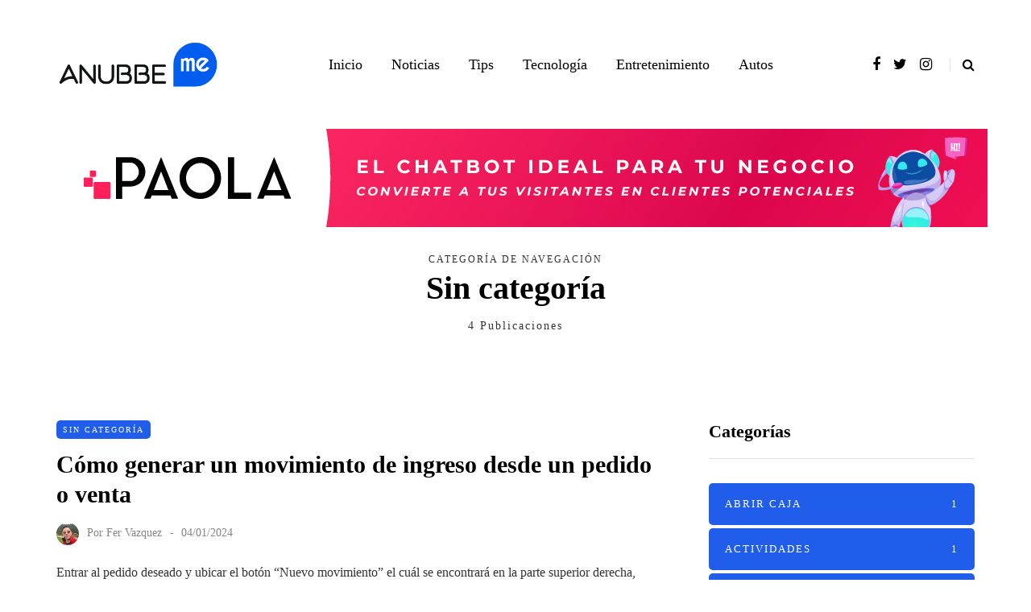

--- FILE ---
content_type: text/html; charset=UTF-8
request_url: https://anubbe.me/category/sin-categoria/
body_size: 10983
content:
<!DOCTYPE html>
<html lang="es">
<head>
<meta name="viewport" content="width=device-width, initial-scale=1.0"/>
<meta charset="UTF-8"/>
<link rel="profile" href="http://gmpg.org/xfn/11"/>
<link rel="pingback" href="https://anubbe.me/xmlrpc.php"/>
  <meta name='robots' content='index, follow, max-image-preview:large, max-snippet:-1, max-video-preview:-1'/>
	<style>img:is([sizes="auto" i], [sizes^="auto," i]) {contain-intrinsic-size:3000px 1500px}</style>
	
	<!-- This site is optimized with the Yoast SEO plugin v25.2 - https://yoast.com/wordpress/plugins/seo/ -->
	<title>Sin categoría Archivos - ANUBBE me</title>
	<link rel="canonical" href="https://anubbe.me/category/sin-categoria/"/>
	<meta property="og:locale" content="es_MX"/>
	<meta property="og:type" content="article"/>
	<meta property="og:title" content="Sin categoría Archivos - ANUBBE me"/>
	<meta property="og:url" content="https://anubbe.me/category/sin-categoria/"/>
	<meta property="og:site_name" content="ANUBBE me"/>
	<meta name="twitter:card" content="summary_large_image"/>
	<script type="application/ld+json" class="yoast-schema-graph">{"@context":"https://schema.org","@graph":[{"@type":"CollectionPage","@id":"https://anubbe.me/category/sin-categoria/","url":"https://anubbe.me/category/sin-categoria/","name":"Sin categoría Archivos - ANUBBE me","isPartOf":{"@id":"https://anubbe.me/#website"},"breadcrumb":{"@id":"https://anubbe.me/category/sin-categoria/#breadcrumb"},"inLanguage":"es"},{"@type":"BreadcrumbList","@id":"https://anubbe.me/category/sin-categoria/#breadcrumb","itemListElement":[{"@type":"ListItem","position":1,"name":"Inicio","item":"https://anubbe.me/"},{"@type":"ListItem","position":2,"name":"Sin categoría"}]},{"@type":"WebSite","@id":"https://anubbe.me/#website","url":"https://anubbe.me/","name":"ANUBBE me","description":"Conoce todo sobre el mundo Anubbe.","potentialAction":[{"@type":"SearchAction","target":{"@type":"EntryPoint","urlTemplate":"https://anubbe.me/?s={search_term_string}"},"query-input":{"@type":"PropertyValueSpecification","valueRequired":true,"valueName":"search_term_string"}}],"inLanguage":"es"}]}</script>
	<!-- / Yoast SEO plugin. -->


<link rel="alternate" type="application/rss+xml" title="ANUBBE me &raquo; Feed" href="https://anubbe.me/feed/"/>
<link rel="alternate" type="application/rss+xml" title="ANUBBE me &raquo; RSS de los comentarios" href="https://anubbe.me/comments/feed/"/>
<link rel="alternate" type="application/rss+xml" title="ANUBBE me &raquo; Sin categoría RSS de la categoría" href="https://anubbe.me/category/sin-categoria/feed/"/>
<script type="text/javascript">//<![CDATA[
window._wpemojiSettings={"baseUrl":"https:\/\/s.w.org\/images\/core\/emoji\/16.0.1\/72x72\/","ext":".png","svgUrl":"https:\/\/s.w.org\/images\/core\/emoji\/16.0.1\/svg\/","svgExt":".svg","source":{"concatemoji":"https:\/\/anubbe.me\/wp-includes\/js\/wp-emoji-release.min.js?ver=6.8.3"}};!function(s,n){var o,i,e;function c(e){try{var t={supportTests:e,timestamp:(new Date).valueOf()};sessionStorage.setItem(o,JSON.stringify(t))}catch(e){}}function p(e,t,n){e.clearRect(0,0,e.canvas.width,e.canvas.height),e.fillText(t,0,0);var t=new Uint32Array(e.getImageData(0,0,e.canvas.width,e.canvas.height).data),a=(e.clearRect(0,0,e.canvas.width,e.canvas.height),e.fillText(n,0,0),new Uint32Array(e.getImageData(0,0,e.canvas.width,e.canvas.height).data));return t.every(function(e,t){return e===a[t]})}function u(e,t){e.clearRect(0,0,e.canvas.width,e.canvas.height),e.fillText(t,0,0);for(var n=e.getImageData(16,16,1,1),a=0;a<n.data.length;a++)if(0!==n.data[a])return!1;return!0}function f(e,t,n,a){switch(t){case"flag":return n(e,"\ud83c\udff3\ufe0f\u200d\u26a7\ufe0f","\ud83c\udff3\ufe0f\u200b\u26a7\ufe0f")?!1:!n(e,"\ud83c\udde8\ud83c\uddf6","\ud83c\udde8\u200b\ud83c\uddf6")&&!n(e,"\ud83c\udff4\udb40\udc67\udb40\udc62\udb40\udc65\udb40\udc6e\udb40\udc67\udb40\udc7f","\ud83c\udff4\u200b\udb40\udc67\u200b\udb40\udc62\u200b\udb40\udc65\u200b\udb40\udc6e\u200b\udb40\udc67\u200b\udb40\udc7f");case"emoji":return!a(e,"\ud83e\udedf")}return!1}function g(e,t,n,a){var r="undefined"!=typeof WorkerGlobalScope&&self instanceof WorkerGlobalScope?new OffscreenCanvas(300,150):s.createElement("canvas"),o=r.getContext("2d",{willReadFrequently:!0}),i=(o.textBaseline="top",o.font="600 32px Arial",{});return e.forEach(function(e){i[e]=t(o,e,n,a)}),i}function t(e){var t=s.createElement("script");t.src=e,t.defer=!0,s.head.appendChild(t)}"undefined"!=typeof Promise&&(o="wpEmojiSettingsSupports",i=["flag","emoji"],n.supports={everything:!0,everythingExceptFlag:!0},e=new Promise(function(e){s.addEventListener("DOMContentLoaded",e,{once:!0})}),new Promise(function(t){var n=function(){try{var e=JSON.parse(sessionStorage.getItem(o));if("object"==typeof e&&"number"==typeof e.timestamp&&(new Date).valueOf()<e.timestamp+604800&&"object"==typeof e.supportTests)return e.supportTests}catch(e){}return null}();if(!n){if("undefined"!=typeof Worker&&"undefined"!=typeof OffscreenCanvas&&"undefined"!=typeof URL&&URL.createObjectURL&&"undefined"!=typeof Blob)try{var e="postMessage("+g.toString()+"("+[JSON.stringify(i),f.toString(),p.toString(),u.toString()].join(",")+"));",a=new Blob([e],{type:"text/javascript"}),r=new Worker(URL.createObjectURL(a),{name:"wpTestEmojiSupports"});return void(r.onmessage=function(e){c(n=e.data),r.terminate(),t(n)})}catch(e){}c(n=g(i,f,p,u))}t(n)}).then(function(e){for(var t in e)n.supports[t]=e[t],n.supports.everything=n.supports.everything&&n.supports[t],"flag"!==t&&(n.supports.everythingExceptFlag=n.supports.everythingExceptFlag&&n.supports[t]);n.supports.everythingExceptFlag=n.supports.everythingExceptFlag&&!n.supports.flag,n.DOMReady=!1,n.readyCallback=function(){n.DOMReady=!0}}).then(function(){return e}).then(function(){var e;n.supports.everything||(n.readyCallback(),(e=n.source||{}).concatemoji?t(e.concatemoji):e.wpemoji&&e.twemoji&&(t(e.twemoji),t(e.wpemoji)))}))}((window,document),window._wpemojiSettings);
//]]></script>
<style id='wp-emoji-styles-inline-css' type='text/css'>img.wp-smiley,img.emoji{display:inline!important;border:none!important;box-shadow:none!important;height:1em!important;width:1em!important;margin:0 .07em!important;vertical-align:-.1em!important;background:none!important;padding:0!important}</style>
<link rel="stylesheet" href="https://anubbe.me/wp-includes/css/dist/block-library/style.min.css?ver=6.8.3">
<style id='classic-theme-styles-inline-css' type='text/css'>.wp-block-button__link{color:#fff;background-color:#32373c;border-radius:9999px;box-shadow:none;text-decoration:none;padding:calc(.667em + 2px) calc(1.333em + 2px);font-size:1.125em}.wp-block-file__button{background:#32373c;color:#fff;text-decoration:none}</style>
<link rel="stylesheet" href="https://anubbe.me/wp-content/plugins/metronet-profile-picture/dist/blocks.style.build.css?ver=2.6.3">
<style id='global-styles-inline-css' type='text/css'>:root{--wp--preset--aspect-ratio--square:1;--wp--preset--aspect-ratio--4-3: 4/3;--wp--preset--aspect-ratio--3-4: 3/4;--wp--preset--aspect-ratio--3-2: 3/2;--wp--preset--aspect-ratio--2-3: 2/3;--wp--preset--aspect-ratio--16-9: 16/9;--wp--preset--aspect-ratio--9-16: 9/16;--wp--preset--color--black:#000;--wp--preset--color--cyan-bluish-gray:#abb8c3;--wp--preset--color--white:#fff;--wp--preset--color--pale-pink:#f78da7;--wp--preset--color--vivid-red:#cf2e2e;--wp--preset--color--luminous-vivid-orange:#ff6900;--wp--preset--color--luminous-vivid-amber:#fcb900;--wp--preset--color--light-green-cyan:#7bdcb5;--wp--preset--color--vivid-green-cyan:#00d084;--wp--preset--color--pale-cyan-blue:#8ed1fc;--wp--preset--color--vivid-cyan-blue:#0693e3;--wp--preset--color--vivid-purple:#9b51e0;--wp--preset--gradient--vivid-cyan-blue-to-vivid-purple:linear-gradient(135deg,rgba(6,147,227,1) 0%,#9b51e0 100%);--wp--preset--gradient--light-green-cyan-to-vivid-green-cyan:linear-gradient(135deg,#7adcb4 0%,#00d082 100%);--wp--preset--gradient--luminous-vivid-amber-to-luminous-vivid-orange:linear-gradient(135deg,rgba(252,185,0,1) 0%,rgba(255,105,0,1) 100%);--wp--preset--gradient--luminous-vivid-orange-to-vivid-red:linear-gradient(135deg,rgba(255,105,0,1) 0%,#cf2e2e 100%);--wp--preset--gradient--very-light-gray-to-cyan-bluish-gray:linear-gradient(135deg,#eee 0%,#a9b8c3 100%);--wp--preset--gradient--cool-to-warm-spectrum:linear-gradient(135deg,#4aeadc 0%,#9778d1 20%,#cf2aba 40%,#ee2c82 60%,#fb6962 80%,#fef84c 100%);--wp--preset--gradient--blush-light-purple:linear-gradient(135deg,#ffceec 0%,#9896f0 100%);--wp--preset--gradient--blush-bordeaux:linear-gradient(135deg,#fecda5 0%,#fe2d2d 50%,#6b003e 100%);--wp--preset--gradient--luminous-dusk:linear-gradient(135deg,#ffcb70 0%,#c751c0 50%,#4158d0 100%);--wp--preset--gradient--pale-ocean:linear-gradient(135deg,#fff5cb 0%,#b6e3d4 50%,#33a7b5 100%);--wp--preset--gradient--electric-grass:linear-gradient(135deg,#caf880 0%,#71ce7e 100%);--wp--preset--gradient--midnight:linear-gradient(135deg,#020381 0%,#2874fc 100%);--wp--preset--font-size--small:13px;--wp--preset--font-size--medium:20px;--wp--preset--font-size--large:36px;--wp--preset--font-size--x-large:42px;--wp--preset--spacing--20:.44rem;--wp--preset--spacing--30:.67rem;--wp--preset--spacing--40:1rem;--wp--preset--spacing--50:1.5rem;--wp--preset--spacing--60:2.25rem;--wp--preset--spacing--70:3.38rem;--wp--preset--spacing--80:5.06rem;--wp--preset--shadow--natural:6px 6px 9px rgba(0,0,0,.2);--wp--preset--shadow--deep:12px 12px 50px rgba(0,0,0,.4);--wp--preset--shadow--sharp:6px 6px 0 rgba(0,0,0,.2);--wp--preset--shadow--outlined:6px 6px 0 -3px rgba(255,255,255,1) , 6px 6px rgba(0,0,0,1);--wp--preset--shadow--crisp:6px 6px 0 rgba(0,0,0,1)}:where(.is-layout-flex){gap:.5em}:where(.is-layout-grid){gap:.5em}body .is-layout-flex{display:flex}.is-layout-flex{flex-wrap:wrap;align-items:center}.is-layout-flex > :is(*, div){margin:0}body .is-layout-grid{display:grid}.is-layout-grid > :is(*, div){margin:0}:where(.wp-block-columns.is-layout-flex){gap:2em}:where(.wp-block-columns.is-layout-grid){gap:2em}:where(.wp-block-post-template.is-layout-flex){gap:1.25em}:where(.wp-block-post-template.is-layout-grid){gap:1.25em}.has-black-color{color:var(--wp--preset--color--black)!important}.has-cyan-bluish-gray-color{color:var(--wp--preset--color--cyan-bluish-gray)!important}.has-white-color{color:var(--wp--preset--color--white)!important}.has-pale-pink-color{color:var(--wp--preset--color--pale-pink)!important}.has-vivid-red-color{color:var(--wp--preset--color--vivid-red)!important}.has-luminous-vivid-orange-color{color:var(--wp--preset--color--luminous-vivid-orange)!important}.has-luminous-vivid-amber-color{color:var(--wp--preset--color--luminous-vivid-amber)!important}.has-light-green-cyan-color{color:var(--wp--preset--color--light-green-cyan)!important}.has-vivid-green-cyan-color{color:var(--wp--preset--color--vivid-green-cyan)!important}.has-pale-cyan-blue-color{color:var(--wp--preset--color--pale-cyan-blue)!important}.has-vivid-cyan-blue-color{color:var(--wp--preset--color--vivid-cyan-blue)!important}.has-vivid-purple-color{color:var(--wp--preset--color--vivid-purple)!important}.has-black-background-color{background-color:var(--wp--preset--color--black)!important}.has-cyan-bluish-gray-background-color{background-color:var(--wp--preset--color--cyan-bluish-gray)!important}.has-white-background-color{background-color:var(--wp--preset--color--white)!important}.has-pale-pink-background-color{background-color:var(--wp--preset--color--pale-pink)!important}.has-vivid-red-background-color{background-color:var(--wp--preset--color--vivid-red)!important}.has-luminous-vivid-orange-background-color{background-color:var(--wp--preset--color--luminous-vivid-orange)!important}.has-luminous-vivid-amber-background-color{background-color:var(--wp--preset--color--luminous-vivid-amber)!important}.has-light-green-cyan-background-color{background-color:var(--wp--preset--color--light-green-cyan)!important}.has-vivid-green-cyan-background-color{background-color:var(--wp--preset--color--vivid-green-cyan)!important}.has-pale-cyan-blue-background-color{background-color:var(--wp--preset--color--pale-cyan-blue)!important}.has-vivid-cyan-blue-background-color{background-color:var(--wp--preset--color--vivid-cyan-blue)!important}.has-vivid-purple-background-color{background-color:var(--wp--preset--color--vivid-purple)!important}.has-black-border-color{border-color:var(--wp--preset--color--black)!important}.has-cyan-bluish-gray-border-color{border-color:var(--wp--preset--color--cyan-bluish-gray)!important}.has-white-border-color{border-color:var(--wp--preset--color--white)!important}.has-pale-pink-border-color{border-color:var(--wp--preset--color--pale-pink)!important}.has-vivid-red-border-color{border-color:var(--wp--preset--color--vivid-red)!important}.has-luminous-vivid-orange-border-color{border-color:var(--wp--preset--color--luminous-vivid-orange)!important}.has-luminous-vivid-amber-border-color{border-color:var(--wp--preset--color--luminous-vivid-amber)!important}.has-light-green-cyan-border-color{border-color:var(--wp--preset--color--light-green-cyan)!important}.has-vivid-green-cyan-border-color{border-color:var(--wp--preset--color--vivid-green-cyan)!important}.has-pale-cyan-blue-border-color{border-color:var(--wp--preset--color--pale-cyan-blue)!important}.has-vivid-cyan-blue-border-color{border-color:var(--wp--preset--color--vivid-cyan-blue)!important}.has-vivid-purple-border-color{border-color:var(--wp--preset--color--vivid-purple)!important}.has-vivid-cyan-blue-to-vivid-purple-gradient-background{background:var(--wp--preset--gradient--vivid-cyan-blue-to-vivid-purple)!important}.has-light-green-cyan-to-vivid-green-cyan-gradient-background{background:var(--wp--preset--gradient--light-green-cyan-to-vivid-green-cyan)!important}.has-luminous-vivid-amber-to-luminous-vivid-orange-gradient-background{background:var(--wp--preset--gradient--luminous-vivid-amber-to-luminous-vivid-orange)!important}.has-luminous-vivid-orange-to-vivid-red-gradient-background{background:var(--wp--preset--gradient--luminous-vivid-orange-to-vivid-red)!important}.has-very-light-gray-to-cyan-bluish-gray-gradient-background{background:var(--wp--preset--gradient--very-light-gray-to-cyan-bluish-gray)!important}.has-cool-to-warm-spectrum-gradient-background{background:var(--wp--preset--gradient--cool-to-warm-spectrum)!important}.has-blush-light-purple-gradient-background{background:var(--wp--preset--gradient--blush-light-purple)!important}.has-blush-bordeaux-gradient-background{background:var(--wp--preset--gradient--blush-bordeaux)!important}.has-luminous-dusk-gradient-background{background:var(--wp--preset--gradient--luminous-dusk)!important}.has-pale-ocean-gradient-background{background:var(--wp--preset--gradient--pale-ocean)!important}.has-electric-grass-gradient-background{background:var(--wp--preset--gradient--electric-grass)!important}.has-midnight-gradient-background{background:var(--wp--preset--gradient--midnight)!important}.has-small-font-size{font-size:var(--wp--preset--font-size--small)!important}.has-medium-font-size{font-size:var(--wp--preset--font-size--medium)!important}.has-large-font-size{font-size:var(--wp--preset--font-size--large)!important}.has-x-large-font-size{font-size:var(--wp--preset--font-size--x-large)!important}:where(.wp-block-post-template.is-layout-flex){gap:1.25em}:where(.wp-block-post-template.is-layout-grid){gap:1.25em}:where(.wp-block-columns.is-layout-flex){gap:2em}:where(.wp-block-columns.is-layout-grid){gap:2em}:root :where(.wp-block-pullquote){font-size:1.5em;line-height:1.6}</style>
<link rel="stylesheet" href="https://anubbe.me/wp-content/plugins/contact-form-7/includes/css/styles.css?ver=6.0.6">
<link rel="stylesheet" href="https://anubbe.me/wp-content/themes/saxon/css/bootstrap.css?ver=6.8.3">
<link rel="stylesheet" href="https://anubbe.me/wp-content/themes/saxon/js/owl-carousel/owl.carousel.css?ver=6.8.3">
<link rel="stylesheet" href="https://anubbe.me/wp-content/themes/saxon/style.css?ver=1.0.2">
<link rel="stylesheet" href="https://anubbe.me/wp-content/themes/saxon/responsive.css?ver=all">
<link rel="stylesheet" href="https://anubbe.me/wp-content/themes/saxon/css/animations.css?ver=6.8.3">
<link rel="stylesheet" href="https://anubbe.me/wp-content/themes/saxon/css/font-awesome.css?ver=6.8.3">
<link rel="stylesheet" href="https://anubbe.me/wp-content/themes/saxon/js/select2/select2.css?ver=6.8.3">
<link rel="stylesheet" href="https://anubbe.me/wp-content/themes/saxon/css/idangerous.swiper.css?ver=6.8.3">
<link rel="stylesheet" href="https://anubbe.me/wp-content/themes/saxon/js/aos/aos.css?ver=6.8.3">
<link rel="stylesheet" href="https://anubbe.me/wp-includes/css/dashicons.min.css?ver=6.8.3">
<link rel="stylesheet" href="https://anubbe.me/wp-includes/js/thickbox/thickbox.css?ver=6.8.3">
<link rel="stylesheet" href="https://anubbe.me/wp-content/themes/saxon/inc/modules/mega-menu/css/mega-menu.css?ver=6.8.3">
<link rel="stylesheet" href="https://anubbe.me/wp-content/themes/saxon/inc/modules/mega-menu/css/mega-menu-responsive.css?ver=6.8.3">
<link rel="stylesheet" href="https://anubbe.me/wp-content/uploads/style-cache-saxon.css?ver=1748997780.3874">
<script type="text/javascript" src="https://anubbe.me/wp-includes/js/jquery/jquery.min.js?ver=3.7.1" id="jquery-core-js"></script>
<script type="text/javascript" src="https://anubbe.me/wp-includes/js/jquery/jquery-migrate.min.js?ver=3.4.1" id="jquery-migrate-js"></script>
<script type="text/javascript" src="https://anubbe.me/wp-content/uploads/js-cache-saxon.js?ver=1748997780.4226" id="js-cache-saxon-js"></script>
<link rel="https://api.w.org/" href="https://anubbe.me/wp-json/"/><link rel="alternate" title="JSON" type="application/json" href="https://anubbe.me/wp-json/wp/v2/categories/1"/><link rel="EditURI" type="application/rsd+xml" title="RSD" href="https://anubbe.me/xmlrpc.php?rsd"/>
<meta name="generator" content="WordPress 6.8.3"/>
<link rel="icon" href="https://anubbe.me/wp-content/uploads/2021/01/favicon.ico" sizes="32x32"/>
<link rel="icon" href="https://anubbe.me/wp-content/uploads/2021/01/favicon.ico" sizes="192x192"/>
<link rel="apple-touch-icon" href="https://anubbe.me/wp-content/uploads/2021/01/favicon.ico"/>
<meta name="msapplication-TileImage" content="https://anubbe.me/wp-content/uploads/2021/01/favicon.ico"/>
<script data-ad-client="ca-pub-4929587632406899" async src="https://pagead2.googlesyndication.com/pagead/js/adsbygoogle.js"></script>
</head>

<body class="archive category category-sin-categoria category-1 wp-theme-saxon blog-post-transparent-header-disable blog-small-page-width blog-slider-enable blog-enable-images-animations blog-enable-sticky-header blog-style-corners-rounded">


    

<header class="main-header clearfix sticky-header">
<div class="blog-post-reading-progress"></div>
<div class="container">
  <div class="row">
    <div class="col-md-12">

      <div class="header-left">
            <div class="mainmenu-mobile-toggle" aria-label="Toggle menu"><i class="fa fa-bars" aria-hidden="true"></i></div>
                <div class="logo">
        <a class="logo-link" href="https://anubbe.me/"><img src="https://anubbe.me/wp-content/uploads/2020/06/anubbe-me-logo2.png" alt="ANUBBE me" class="regular-logo"><img src="https://fernandovazquez.icu/wp-content/uploads/2020/06/anubbe-me-logo2.png" alt="ANUBBE me" class="light-logo"></a>
                </div>
        
          </div>

      <div class="header-center">
        
        <div class="mainmenu mainmenu-none mainmenu-regularfont mainmenu-noarrow clearfix" role="navigation">

        <div id="navbar" class="navbar navbar-default clearfix mgt-mega-menu">

          <div class="navbar-inner">
              <div class="container">

                  <div class="navbar-toggle btn btn-grey" data-toggle="collapse" data-target=".collapse">
                    Menu                  </div>

                  <div class="navbar-center-wrapper">
                  <div class="navbar-collapse collapse"><ul id="menu-main-menu-2" class="nav"><li id="mgt-menu-item-599" class="menu-item menu-item-type-custom menu-item-object-custom"><a href="/">Inicio</a></li><li id="mgt-menu-item-956" class="menu-item menu-item-type-taxonomy menu-item-object-category"><a href="https://anubbe.me/category/noticias/">Noticias</a></li><li id="mgt-menu-item-958" class="menu-item menu-item-type-taxonomy menu-item-object-category"><a href="https://anubbe.me/category/tips/">Tips</a></li><li id="mgt-menu-item-957" class="menu-item menu-item-type-taxonomy menu-item-object-category"><a href="https://anubbe.me/category/tecnologia/">Tecnología</a></li><li id="mgt-menu-item-959" class="menu-item menu-item-type-taxonomy menu-item-object-category menu-item-has-children"><a href="https://anubbe.me/category/entretenimiento/">Entretenimiento</a>
<ul class="sub-menu  megamenu-column-1 level-0">
	<li id="mgt-menu-item-960" class="menu-item menu-item-type-taxonomy menu-item-object-category"><a href="https://anubbe.me/category/entretenimiento/cine/">Cine</a></li>	<li id="mgt-menu-item-961" class="menu-item menu-item-type-taxonomy menu-item-object-category"><a href="https://anubbe.me/category/entretenimiento/musica/">Música</a></li>	<li id="mgt-menu-item-962" class="menu-item menu-item-type-taxonomy menu-item-object-category"><a href="https://anubbe.me/category/entretenimiento/videojuegos/">Videojuegos</a></li></ul>
</li><li id="mgt-menu-item-963" class="menu-item menu-item-type-taxonomy menu-item-object-category"><a href="https://anubbe.me/category/autos/">Autos</a></li></ul></div>                  </div>

              </div>
          </div>

        </div>

    </div>
    
    
          </div>

      <div class="header-right">
        <div class="social-icons-wrapper"><a href="https://www.facebook.com/AnubbeOficial" target="_blank" class="a-facebook"><i class="fa fa-facebook"></i></a><a href="https://twitter.com/Anubbe" target="_blank" class="a-twitter"><i class="fa fa-twitter"></i></a><a href="https://www.instagram.com/anubbe/" target="_blank" class="a-instagram"><i class="fa fa-instagram"></i></a></div>    <div class="search-toggle-wrapper search-header">
      <form method="get" role="search" id="searchform_p" class="searchform" action="https://anubbe.me/">
	<input type="search" aria-label="Search" class="field" name="s" value="" id="s_p" placeholder="Buscar..."/>
	<input type="submit" class="submit btn" id="searchsubmit_p" value="Buscar"/>
</form>
      <a class="search-toggle-btn" aria-label="Search toggle"><i class="fa fa-search" aria-hidden="true"></i></a>
    </div>

          </div>
    </div>
  </div>

</div>
</header>
<div class="saxon-bb-block saxon-bb-block-below_header clearfix"><a href="https://www.paola.chat" target="_blank"><img src="https://anubbe.me/wp-content/uploads/2022/07/paola.jpg" alt="" width="1172" height="122" class="alignnone size-full wp-image-1176"/></a></div><div class="content-block">
<div class="container container-page-item-title" data-style="" data-aos="fade-up">
	<div class="row">
		<div class="col-md-12 col-overlay">
			<div class="page-item-title-archive page-item-title-single">

			      <p>Categoría de navegación</p><h1 class="page-title">Sin categoría</h1><div class="category-posts-count">4 Publicaciones</div>
			</div>
		</div>
	</div>
</div>
<div class="container page-container">
	<div class="row">
		<div class="col-md-8">
				<div class="blog-posts-list blog-layout-large-grid saxon-blog-col-1-2" id="content" role="main">

															
					<div class="blog-post saxon-block saxon-large-grid-post" data-aos="fade-up">
	<article id="post-1797" class="post-1797 post type-post status-publish format-standard hentry category-sin-categoria">
		<div class="saxon-grid-post saxon-grid-large-post saxon-post saxon-post-no-image format-" data-aos="fade-up"><div class="post-categories"><a href="https://anubbe.me/category/sin-categoria/">Sin categoría</a></div><div class="saxon-post-details">

     <h3 class="post-title"><a href="https://anubbe.me/como-generar-un-movimiento-de-ingreso-desde-un-pedido-o-venta/">Cómo generar un movimiento de ingreso desde un pedido o venta</a></h3><div class="post-author">
    <div class="post-author-image">
        <a href="https://anubbe.me/author/fernandrock/"><img width="28" height="28" src="https://anubbe.me/wp-content/uploads/2021/01/42889846_2254624237899672_8270353338294337536_n-48x48.jpg" class="avatar avatar-28 photo" alt="" decoding="async" srcset="https://anubbe.me/wp-content/uploads/2021/01/42889846_2254624237899672_8270353338294337536_n-48x48.jpg 48w, https://anubbe.me/wp-content/uploads/2021/01/42889846_2254624237899672_8270353338294337536_n-300x300.jpg 300w, https://anubbe.me/wp-content/uploads/2021/01/42889846_2254624237899672_8270353338294337536_n-150x150.jpg 150w, https://anubbe.me/wp-content/uploads/2021/01/42889846_2254624237899672_8270353338294337536_n-360x360.jpg 360w, https://anubbe.me/wp-content/uploads/2021/01/42889846_2254624237899672_8270353338294337536_n-24x24.jpg 24w, https://anubbe.me/wp-content/uploads/2021/01/42889846_2254624237899672_8270353338294337536_n-96x96.jpg 96w, https://anubbe.me/wp-content/uploads/2021/01/42889846_2254624237899672_8270353338294337536_n.jpg 640w" sizes="(max-width: 28px) 100vw, 28px"/></a></div>Por <a href="https://anubbe.me/author/fernandrock/" title="Entradas de Fer Vazquez" rel="author">Fer Vazquez</a></div>
<div class="post-date">04/01/2024</div></div><div class="post-excerpt">Entrar al pedido deseado y ubicar el botón &#8220;Nuevo movimiento&#8221; el cuál se encontrará en la parte superior derecha, justo a la izquierda de la opción de &#8220;Exportar&#8221;.







2. Dar click en el botón de &#8220;Nuevo movimiento&#8221;, al hacer esto nos aparecerá un modal llamado &#8220;Generar movimiento&#8221; en el cual aparecerán ya seleccionados por default el uso de…    <div class="post-readmore"><a href="https://anubbe.me/como-generar-un-movimiento-de-ingreso-desde-un-pedido-o-venta/" class="more-link btn btn-grey">Leer más</a></div>
    </div>


</div>
	</article>
</div>

				
					<div class="blog-post saxon-block saxon-large-grid-post" data-aos="fade-up">
	<article id="post-1396" class="post-1396 post type-post status-publish format-standard hentry category-sin-categoria">
		<div class="saxon-grid-post saxon-post saxon-post-no-image format-" data-aos="fade-up"><div class="post-categories"><a href="https://anubbe.me/category/sin-categoria/">Sin categoría</a></div><div class="saxon-post-details">

     <h3 class="post-title"><a href="https://anubbe.me/como-usar-el-creador-de-sitios-de-mi-hosting/">Cómo usar el creador de sitios de mi hosting</a></h3><div class="post-author">
    <div class="post-author-image">
        <a href="https://anubbe.me/author/fernandrock/"><img width="28" height="28" src="https://anubbe.me/wp-content/uploads/2021/01/42889846_2254624237899672_8270353338294337536_n-48x48.jpg" class="avatar avatar-28 photo" alt="" decoding="async" loading="lazy" srcset="https://anubbe.me/wp-content/uploads/2021/01/42889846_2254624237899672_8270353338294337536_n-48x48.jpg 48w, https://anubbe.me/wp-content/uploads/2021/01/42889846_2254624237899672_8270353338294337536_n-300x300.jpg 300w, https://anubbe.me/wp-content/uploads/2021/01/42889846_2254624237899672_8270353338294337536_n-150x150.jpg 150w, https://anubbe.me/wp-content/uploads/2021/01/42889846_2254624237899672_8270353338294337536_n-360x360.jpg 360w, https://anubbe.me/wp-content/uploads/2021/01/42889846_2254624237899672_8270353338294337536_n-24x24.jpg 24w, https://anubbe.me/wp-content/uploads/2021/01/42889846_2254624237899672_8270353338294337536_n-96x96.jpg 96w, https://anubbe.me/wp-content/uploads/2021/01/42889846_2254624237899672_8270353338294337536_n.jpg 640w" sizes="auto, (max-width: 28px) 100vw, 28px"/></a></div>Por <a href="https://anubbe.me/author/fernandrock/" title="Entradas de Fer Vazquez" rel="author">Fer Vazquez</a></div>
<div class="post-date">22/02/2023</div></div><div class="post-excerpt"></div></div>
	</article>
</div>

				
					<div class="blog-post saxon-block saxon-large-grid-post" data-aos="fade-up">
	<article id="post-1394" class="post-1394 post type-post status-publish format-standard hentry category-sin-categoria">
		<div class="saxon-grid-post saxon-post saxon-post-no-image format-" data-aos="fade-up"><div class="post-categories"><a href="https://anubbe.me/category/sin-categoria/">Sin categoría</a></div><div class="saxon-post-details">

     <h3 class="post-title"><a href="https://anubbe.me/como-publicar-mi-sitio-web/">Cómo publicar mi sitio web</a></h3><div class="post-author">
    <div class="post-author-image">
        <a href="https://anubbe.me/author/fernandrock/"><img width="28" height="28" src="https://anubbe.me/wp-content/uploads/2021/01/42889846_2254624237899672_8270353338294337536_n-48x48.jpg" class="avatar avatar-28 photo" alt="" decoding="async" loading="lazy" srcset="https://anubbe.me/wp-content/uploads/2021/01/42889846_2254624237899672_8270353338294337536_n-48x48.jpg 48w, https://anubbe.me/wp-content/uploads/2021/01/42889846_2254624237899672_8270353338294337536_n-300x300.jpg 300w, https://anubbe.me/wp-content/uploads/2021/01/42889846_2254624237899672_8270353338294337536_n-150x150.jpg 150w, https://anubbe.me/wp-content/uploads/2021/01/42889846_2254624237899672_8270353338294337536_n-360x360.jpg 360w, https://anubbe.me/wp-content/uploads/2021/01/42889846_2254624237899672_8270353338294337536_n-24x24.jpg 24w, https://anubbe.me/wp-content/uploads/2021/01/42889846_2254624237899672_8270353338294337536_n-96x96.jpg 96w, https://anubbe.me/wp-content/uploads/2021/01/42889846_2254624237899672_8270353338294337536_n.jpg 640w" sizes="auto, (max-width: 28px) 100vw, 28px"/></a></div>Por <a href="https://anubbe.me/author/fernandrock/" title="Entradas de Fer Vazquez" rel="author">Fer Vazquez</a></div>
<div class="post-date">22/02/2023</div></div><div class="post-excerpt"></div></div>
	</article>
</div>

				
					<div class="blog-post saxon-block saxon-large-grid-post" data-aos="fade-up">
	<article id="post-1318" class="post-1318 post type-post status-publish format-standard hentry category-sin-categoria category-tips tag-blackbox tag-codigo tag-copear-texto tag-extensiones tag-herramientas">
		<div class="saxon-grid-post saxon-post saxon-post-no-image format-" data-aos="fade-up"><div class="post-categories"><a href="https://anubbe.me/category/sin-categoria/">Sin categoría</a><a href="https://anubbe.me/category/tips/">Tips</a></div><div class="saxon-post-details">

     <h3 class="post-title"><a href="https://anubbe.me/herramientas-para-programadores-parte-1-black-box/">Herramientas para programadores Parte 1 (BLACK BOX)</a></h3><div class="post-author">
    <div class="post-author-image">
        <a href="https://anubbe.me/author/cesas/"><img alt='' src='https://secure.gravatar.com/avatar/77ef9dd72d5059f89486b30c45c0f61958296ce3bb8cc8ab78f70a69f0dc93e7?s=28&#038;d=28&#038;r=g' srcset='https://secure.gravatar.com/avatar/77ef9dd72d5059f89486b30c45c0f61958296ce3bb8cc8ab78f70a69f0dc93e7?s=56&#038;d=28&#038;r=g 2x' class='avatar avatar-28 photo' height='28' width='28' loading='lazy' decoding='async'/></a></div>Por <a href="https://anubbe.me/author/cesas/" title="Entradas de César García" rel="author">César García</a></div>
<div class="post-date">21/08/2022</div></div><div class="post-excerpt">Hoy aprenderemos a instalar una herramienta que nos permitirá copear cualquier texto de los videos de YouTube.Esta herramienta se instala mediante la tienda de Google Chrome y es una extensión del mismo navegador.Les dejo aquí el link de la extensión…</div></div>
	</article>
</div>

				


					</div>
						</div>
				<div class="col-md-4 main-sidebar sidebar sidebar-right" data-aos="fade-up" role="complementary">
		<ul id="main-sidebar">
		  <li id="saxon-categories-1" class="widget widget_saxon_categories"><h2 class="widgettitle">Categorías</h2>
        <div class="post-categories">
            <a href="https://anubbe.me/category/fypsa/caja/abrir-caja/" data-style="">Abrir caja<span class="post-categories-counter">1</span></a><a href="https://anubbe.me/category/odnos/actividades/" data-style="">Actividades<span class="post-categories-counter">1</span></a><a href="https://anubbe.me/category/avi/manuales-de-uso-avi/plataforma-admin/alta-de-socios-y-edicion/" data-style="">Alta de Socios y Edición<span class="post-categories-counter">1</span></a><a href="https://anubbe.me/category/odnos/api-e-integracion/" data-style="">API e Integración<span class="post-categories-counter">3</span></a><a href="https://anubbe.me/category/apps/" data-style="background-color: #000000;">Apps<span class="post-categories-counter">11</span></a><a href="https://anubbe.me/category/maxima/automatizacion/" data-style="">Automatización<span class="post-categories-counter">1</span></a><a href="https://anubbe.me/category/avi/" data-style="">AVI<span class="post-categories-counter">13</span></a><a href="https://anubbe.me/category/avi/manuales-de-uso-avi/avi-app/" data-style="">AVI App<span class="post-categories-counter">4</span></a><a href="https://anubbe.me/category/awe/" data-style="">Awe<span class="post-categories-counter">1</span></a><a href="https://anubbe.me/category/fypsa/caja/" data-style="">Caja<span class="post-categories-counter">9</span></a><a href="https://anubbe.me/category/fypsa/caja/cancelacion-de-boletos/" data-style="background-color: #000000;">Cancelación de boletos<span class="post-categories-counter">1</span></a><a href="https://anubbe.me/category/fypsa/caja/cerrar-caja/" data-style="">Cerrar caja<span class="post-categories-counter">1</span></a><a href="https://anubbe.me/category/entretenimiento/cine/" data-style="">Cine<span class="post-categories-counter">3</span></a><a href="https://anubbe.me/category/odnos/clientes/" data-style="">Clientes<span class="post-categories-counter">10</span></a><a href="https://anubbe.me/category/fypsa/caja/cobro-de-salidas/" data-style="">Cobro de salidas<span class="post-categories-counter">1</span></a><a href="https://anubbe.me/category/avi/manuales-de-uso-avi/avi-app/como-tomar-un-pedido/" data-style="">Cómo tomar un Pedido<span class="post-categories-counter">1</span></a><a href="https://anubbe.me/category/avi/manuales-de-uso-avi/avi-app/creacion-de-cuenta/" data-style="">Creación de Cuenta<span class="post-categories-counter">1</span></a><a href="https://anubbe.me/category/avi/manuales-de-uso-avi/plataforma-admin/creacion-de-nueva-zona/" data-style="">Creación de Nueva Zona<span class="post-categories-counter">1</span></a><a href="https://anubbe.me/category/odnos/crm/" data-style="">CRM<span class="post-categories-counter">8</span></a><a href="https://anubbe.me/category/odnos/cuenta/" data-style="">Cuenta<span class="post-categories-counter">1</span></a><a href="https://anubbe.me/category/avi/manuales-de-uso-avi/plataforma-admin/edicion-de-zona-y-carga-de-zonas/" data-style="">Edición de Zona y Carga de Zonas<span class="post-categories-counter">1</span></a><a href="https://anubbe.me/category/avi/manuales-de-uso-avi/avi-app/editar-mi-perfil/" data-style="">Editar mi Perfil<span class="post-categories-counter">1</span></a><a href="https://anubbe.me/category/odnos/embudo-de-ventas-odnos/" data-style="">Embudo de Ventas<span class="post-categories-counter">1</span></a><a href="https://anubbe.me/category/entretenimiento/" data-style="background-color: #000000;">Entretenimiento<span class="post-categories-counter">4</span></a><a href="https://anubbe.me/category/odnos/finanzas/estados-de-cuenta/" data-style="">Estados de Cuenta<span class="post-categories-counter">1</span></a><a href="https://anubbe.me/category/odnos/facturacion/" data-style="">Facturación<span class="post-categories-counter">3</span></a><a href="https://anubbe.me/category/odnos/finanzas/" data-style="">Finanzas<span class="post-categories-counter">5</span></a><a href="https://anubbe.me/category/fypsa/" data-style="background-color: #000000;">FYPSA<span class="post-categories-counter">9</span></a><a href="https://anubbe.me/category/programacion/hosting-y-servidores/" data-style="">Hosting y Servidores<span class="post-categories-counter">2</span></a><a href="https://anubbe.me/category/odnos/landing-pages/" data-style="">Landing Pages<span class="post-categories-counter">3</span></a><a href="https://anubbe.me/category/avi/manuales-de-uso-avi/" data-style="">Manuales de Uso AVI<span class="post-categories-counter">13</span></a><a href="https://anubbe.me/category/maxima-distribuidora/manuales-maxima/" data-style="">Manuales Máxima<span class="post-categories-counter">3</span></a><a href="https://anubbe.me/category/maxima/" data-style="background-color: #000000;">Máxima<span class="post-categories-counter">4</span></a><a href="https://anubbe.me/category/maxima-distribuidora/maxima-choferes/" data-style="">Máxima Choferes<span class="post-categories-counter">1</span></a><a href="https://anubbe.me/category/maxima-distribuidora/" data-style="">Máxima Distribuidora<span class="post-categories-counter">4</span></a><a href="https://anubbe.me/category/odnos/metadatos/" data-style="">Metadatos<span class="post-categories-counter">1</span></a><a href="https://anubbe.me/category/odnos/finanzas/movimientos/" data-style="">Movimientos<span class="post-categories-counter">2</span></a><a href="https://anubbe.me/category/apps/myd/" data-style="background-color: #000000;">MYD<span class="post-categories-counter">4</span></a><a href="https://anubbe.me/category/programacion/nativescript/" data-style="">NativeScript<span class="post-categories-counter">3</span></a><a href="https://anubbe.me/category/noticias/" data-style="background-color: #000000;">Noticias<span class="post-categories-counter">2</span></a><a href="https://anubbe.me/category/avi/manuales-de-uso-avi/plataforma-admin/nueva-ruta/" data-style="">Nueva ruta<span class="post-categories-counter">1</span></a><a href="https://anubbe.me/category/avi/manuales-de-uso-avi/plataforma-admin/nuevo-cliente/" data-style="">Nuevo cliente<span class="post-categories-counter">1</span></a><a href="https://anubbe.me/category/avi/manuales-de-uso-avi/plataforma-admin/nuevo-negocio/" data-style="">Nuevo Negocio<span class="post-categories-counter">1</span></a><a href="https://anubbe.me/category/avi/manuales-de-uso-avi/plataforma-admin/nuevo-pedido-dia-siguiente/" data-style="">Nuevo pedido - Día siguiente<span class="post-categories-counter">1</span></a><a href="https://anubbe.me/category/avi/manuales-de-uso-avi/plataforma-admin/nuevo-pedido-mismo-dia/" data-style="">Nuevo pedido - Mismo día<span class="post-categories-counter">1</span></a><a href="https://anubbe.me/category/odnos/" data-style="background-color: #000000;">Odnos<span class="post-categories-counter">22</span></a><a href="https://anubbe.me/category/programacion/php/" data-style="">PHP<span class="post-categories-counter">2</span></a><a href="https://anubbe.me/category/avi/manuales-de-uso-avi/plataforma-admin/" data-style="">Plataforma Admin<span class="post-categories-counter">9</span></a><a href="https://anubbe.me/category/programacion/" data-style="">Programación<span class="post-categories-counter">8</span></a><a href="https://anubbe.me/category/fypsa/caja/reimpresion-de-boleto/" data-style="">Reimpresión de boleto<span class="post-categories-counter">1</span></a><a href="https://anubbe.me/category/fypsa/caja/reimprimir-corte/" data-style="background-color: #000000;">Reimprimir corte<span class="post-categories-counter">1</span></a><a href="https://anubbe.me/category/fypsa/caja/reservaciones/" data-style="">Reservaciones<span class="post-categories-counter">1</span></a><a href="https://anubbe.me/category/entretenimiento/series/" data-style="">Series<span class="post-categories-counter">1</span></a><a href="https://anubbe.me/category/sin-categoria/" data-style="">Sin categoría<span class="post-categories-counter">4</span></a><a href="https://anubbe.me/category/odnos/tap-it/" data-style="">Tap It!<span class="post-categories-counter">1</span></a><a href="https://anubbe.me/category/tecnologia/" data-style="background-color: #000000;">Tecnología<span class="post-categories-counter">19</span></a><a href="https://anubbe.me/category/odnos/tickets-de-soporte/" data-style="">Tickets de Soporte<span class="post-categories-counter">1</span></a><a href="https://anubbe.me/category/tips/" data-style="">Tips<span class="post-categories-counter">25</span></a><a href="https://anubbe.me/category/apps/uprom/" data-style="">UProm<span class="post-categories-counter">6</span></a><a href="https://anubbe.me/category/fypsa/caja/vales/" data-style="">Vales<span class="post-categories-counter">1</span></a><a href="https://anubbe.me/category/avi/manuales-de-uso-avi/plataforma-admin/variables-de-cotizacion/" data-style="">Variables de cotización<span class="post-categories-counter">1</span></a><a href="https://anubbe.me/category/fypsa/caja/vender-boletos/" data-style="">Vender boletos<span class="post-categories-counter">1</span></a><a href="https://anubbe.me/category/avi/manuales-de-uso-avi/avi-app/ver-historial/" data-style="">Ver Historial<span class="post-categories-counter">1</span></a>        </div>
            </li>
<li id="saxon-social-icons-1" class="widget widget_saxon_social_icons"><h2 class="widgettitle">No te pierdas nada</h2>
<div class="textwidget"><div class="social-icons-wrapper"><a href="https://www.facebook.com/AnubbeOficial" target="_blank" class="a-facebook"><i class="fa fa-facebook"></i></a><a href="https://twitter.com/Anubbe" target="_blank" class="a-twitter"><i class="fa fa-twitter"></i></a><a href="https://www.instagram.com/anubbe/" target="_blank" class="a-instagram"><i class="fa fa-instagram"></i></a></div></div></li>
        <li id="saxon-list-posts-2" class="widget widget_saxon_list_entries">        <h2 class="widgettitle">Publicaciones populares</h2>
        <ul>

                <li class="template-postsmasonry1-2">
            <div class="saxon-postsmasonry1-post saxon-postsmasonry1_2-post saxon-post saxon-post-no-image format-" data-aos="fade-up"><div class="post-categories"><a href="https://anubbe.me/category/tips/">Tips</a></div><div class="saxon-post-details">

     <h3 class="post-title"><a href="https://anubbe.me/imagen-sin-marca-de-agua/">Obtener cualquier imagen gratis sin marca de agua.</a></h3><div class="post-author">
    <div class="post-author-image">
        <a href="https://anubbe.me/author/cesas/"><img alt='' src='https://secure.gravatar.com/avatar/77ef9dd72d5059f89486b30c45c0f61958296ce3bb8cc8ab78f70a69f0dc93e7?s=28&#038;d=28&#038;r=g' srcset='https://secure.gravatar.com/avatar/77ef9dd72d5059f89486b30c45c0f61958296ce3bb8cc8ab78f70a69f0dc93e7?s=56&#038;d=28&#038;r=g 2x' class='avatar avatar-28 photo' height='28' width='28' loading='lazy' decoding='async'/></a></div>Por <a href="https://anubbe.me/author/cesas/" title="Entradas de César García" rel="author">César García</a></div>
<div class="post-date">31/07/2022</div></div></div>        </li>
                <li class="template-postsmasonry1-2">
            <div class="saxon-postsmasonry1-post saxon-postsmasonry1_2-post saxon-post format-" data-aos="fade-up"><div class="saxon-post-image-wrapper"><a href="https://anubbe.me/que-es-el-hosting-u-hospedaje-web-y-como-funciona/"><div class="saxon-post-image" data-style="background-image: url(https://anubbe.me/wp-content/uploads/2021/01/technology-1587673_1920-1140x694.jpg);"></div></a><div class="post-categories"><a href="https://anubbe.me/category/tecnologia/" data-style="background-color: #000000;">Tecnología</a></div></div><div class="saxon-post-details">

     <h3 class="post-title"><a href="https://anubbe.me/que-es-el-hosting-u-hospedaje-web-y-como-funciona/">¿Qué es el Hosting u Hospedaje Web y cómo funciona?</a></h3><div class="post-author">
    <div class="post-author-image">
        <a href="https://anubbe.me/author/fernandrock/"><img width="28" height="28" src="https://anubbe.me/wp-content/uploads/2021/01/42889846_2254624237899672_8270353338294337536_n-48x48.jpg" class="avatar avatar-28 photo" alt="" decoding="async" loading="lazy" srcset="https://anubbe.me/wp-content/uploads/2021/01/42889846_2254624237899672_8270353338294337536_n-48x48.jpg 48w, https://anubbe.me/wp-content/uploads/2021/01/42889846_2254624237899672_8270353338294337536_n-300x300.jpg 300w, https://anubbe.me/wp-content/uploads/2021/01/42889846_2254624237899672_8270353338294337536_n-150x150.jpg 150w, https://anubbe.me/wp-content/uploads/2021/01/42889846_2254624237899672_8270353338294337536_n-360x360.jpg 360w, https://anubbe.me/wp-content/uploads/2021/01/42889846_2254624237899672_8270353338294337536_n-24x24.jpg 24w, https://anubbe.me/wp-content/uploads/2021/01/42889846_2254624237899672_8270353338294337536_n-96x96.jpg 96w, https://anubbe.me/wp-content/uploads/2021/01/42889846_2254624237899672_8270353338294337536_n.jpg 640w" sizes="auto, (max-width: 28px) 100vw, 28px"/></a></div>Por <a href="https://anubbe.me/author/fernandrock/" title="Entradas de Fer Vazquez" rel="author">Fer Vazquez</a></div>
<div class="post-date">07/01/2021</div></div></div>        </li>
                <li class="template-postsmasonry1-2">
            <div class="saxon-postsmasonry1-post saxon-postsmasonry1_2-post saxon-post format-" data-aos="fade-up"><div class="saxon-post-image-wrapper"><a href="https://anubbe.me/como-borrar-el-cache-de-google-chrome/"><div class="saxon-post-image" data-style="background-image: url(https://anubbe.me/wp-content/uploads/2021/01/google-chrome-www-1140x664.jpg);"></div></a><div class="post-categories"><a href="https://anubbe.me/category/tips/">Tips</a></div></div><div class="saxon-post-details">

     <h3 class="post-title"><a href="https://anubbe.me/como-borrar-el-cache-de-google-chrome/">Cómo borrar el caché de Google Chrome</a></h3><div class="post-author">
    <div class="post-author-image">
        <a href="https://anubbe.me/author/fernandrock/"><img width="28" height="28" src="https://anubbe.me/wp-content/uploads/2021/01/42889846_2254624237899672_8270353338294337536_n-48x48.jpg" class="avatar avatar-28 photo" alt="" decoding="async" loading="lazy" srcset="https://anubbe.me/wp-content/uploads/2021/01/42889846_2254624237899672_8270353338294337536_n-48x48.jpg 48w, https://anubbe.me/wp-content/uploads/2021/01/42889846_2254624237899672_8270353338294337536_n-300x300.jpg 300w, https://anubbe.me/wp-content/uploads/2021/01/42889846_2254624237899672_8270353338294337536_n-150x150.jpg 150w, https://anubbe.me/wp-content/uploads/2021/01/42889846_2254624237899672_8270353338294337536_n-360x360.jpg 360w, https://anubbe.me/wp-content/uploads/2021/01/42889846_2254624237899672_8270353338294337536_n-24x24.jpg 24w, https://anubbe.me/wp-content/uploads/2021/01/42889846_2254624237899672_8270353338294337536_n-96x96.jpg 96w, https://anubbe.me/wp-content/uploads/2021/01/42889846_2254624237899672_8270353338294337536_n.jpg 640w" sizes="auto, (max-width: 28px) 100vw, 28px"/></a></div>Por <a href="https://anubbe.me/author/fernandrock/" title="Entradas de Fer Vazquez" rel="author">Fer Vazquez</a></div>
<div class="post-date">04/01/2021</div></div></div>        </li>
        
        </ul>
        </li>
		</ul>
		</div>
			</div>
</div>
</div>





<div class="footer-sidebar-2-wrapper footer-white">
  <div class="footer-sidebar-2 sidebar container footer-sidebar-2-container">
    <ul id="footer-sidebar-2">
      <li id="text-1" class="widget widget_text">			<div class="textwidget"><p><img loading="lazy" decoding="async" class="alignnone wp-image-724 size-medium" src="https://fernandovazquez.icu/wp-content/uploads/2020/06/anubbe-me-logo2-300x86.png" alt="" width="300" height="86" srcset="https://anubbe.me/wp-content/uploads/2020/06/anubbe-me-logo2-300x86.png 300w, https://anubbe.me/wp-content/uploads/2020/06/anubbe-me-logo2.png 345w" sizes="auto, (max-width: 300px) 100vw, 300px"/></p>
<p style="padding-right: 30px;">Conoce todo sobre el mundo Anubbe.</p>
<p>© Copyright 2022 Desarollado por <a href="https://www.anubbe.com/" target="_blank" rel="noopener">Anubbe</a></p>
</div>
		</li>
<li id="nav_menu-3" class="widget widget_nav_menu"><h2 class="widgettitle">Menú</h2>
<div class="menu-main-menu-container"><ul id="menu-main-menu-3" class="menu"><li class="menu-item menu-item-type-custom menu-item-object-custom menu-item-599"><a href="/">Inicio</a></li>
<li class="menu-item menu-item-type-taxonomy menu-item-object-category menu-item-956"><a href="https://anubbe.me/category/noticias/">Noticias</a></li>
<li class="menu-item menu-item-type-taxonomy menu-item-object-category menu-item-958"><a href="https://anubbe.me/category/tips/">Tips</a></li>
<li class="menu-item menu-item-type-taxonomy menu-item-object-category menu-item-957"><a href="https://anubbe.me/category/tecnologia/">Tecnología</a></li>
<li class="menu-item menu-item-type-taxonomy menu-item-object-category menu-item-has-children menu-item-959"><a href="https://anubbe.me/category/entretenimiento/">Entretenimiento</a>
<ul class="sub-menu">
	<li class="menu-item menu-item-type-taxonomy menu-item-object-category menu-item-960"><a href="https://anubbe.me/category/entretenimiento/cine/">Cine</a></li>
	<li class="menu-item menu-item-type-taxonomy menu-item-object-category menu-item-961"><a href="https://anubbe.me/category/entretenimiento/musica/">Música</a></li>
	<li class="menu-item menu-item-type-taxonomy menu-item-object-category menu-item-962"><a href="https://anubbe.me/category/entretenimiento/videojuegos/">Videojuegos</a></li>
</ul>
</li>
<li class="menu-item menu-item-type-taxonomy menu-item-object-category menu-item-963"><a href="https://anubbe.me/category/autos/">Autos</a></li>
</ul></div></li>
<li id="saxon-text-2" class="widget widget_saxon_text">        <div class="saxon-textwidget-wrapper ">
        <h2 class="widgettitle">Síguenos</h2>
            <div class="saxon-textwidget" data-style=""><div class="widget_saxon_social_icons shortcode_saxon_social_icons"><div class="social-icons-wrapper"><a href="https://www.facebook.com/AnubbeOficial" target="_blank" class="a-facebook"><i class="fa fa-facebook"></i></a><a href="https://twitter.com/Anubbe" target="_blank" class="a-twitter"><i class="fa fa-twitter"></i></a><a href="https://www.instagram.com/anubbe/" target="_blank" class="a-instagram"><i class="fa fa-instagram"></i></a></div></div>
<p><a href="#" class="btn align-left">Suscríbete</a></p></div>
        </div>
        </li>
<li id="categories-4" class="widget widget_categories"><h2 class="widgettitle">Categorías</h2>

			<ul>
					<li class="cat-item cat-item-74"><a href="https://anubbe.me/category/apps/">Apps</a>
<ul class='children'>
	<li class="cat-item cat-item-100"><a href="https://anubbe.me/category/apps/myd/">MYD</a>
</li>
	<li class="cat-item cat-item-75"><a href="https://anubbe.me/category/apps/uprom/">UProm</a>
</li>
</ul>
</li>
	<li class="cat-item cat-item-192"><a href="https://anubbe.me/category/avi/">AVI</a>
<ul class='children'>
	<li class="cat-item cat-item-193"><a href="https://anubbe.me/category/avi/manuales-de-uso-avi/">Manuales de Uso AVI</a>
	<ul class='children'>
	<li class="cat-item cat-item-210"><a href="https://anubbe.me/category/avi/manuales-de-uso-avi/avi-app/">AVI App</a>
		<ul class='children'>
	<li class="cat-item cat-item-214"><a href="https://anubbe.me/category/avi/manuales-de-uso-avi/avi-app/como-tomar-un-pedido/">Cómo tomar un Pedido</a>
</li>
	<li class="cat-item cat-item-211"><a href="https://anubbe.me/category/avi/manuales-de-uso-avi/avi-app/creacion-de-cuenta/">Creación de Cuenta</a>
</li>
	<li class="cat-item cat-item-213"><a href="https://anubbe.me/category/avi/manuales-de-uso-avi/avi-app/editar-mi-perfil/">Editar mi Perfil</a>
</li>
	<li class="cat-item cat-item-212"><a href="https://anubbe.me/category/avi/manuales-de-uso-avi/avi-app/ver-historial/">Ver Historial</a>
</li>
		</ul>
</li>
	<li class="cat-item cat-item-194"><a href="https://anubbe.me/category/avi/manuales-de-uso-avi/plataforma-admin/">Plataforma Admin</a>
		<ul class='children'>
	<li class="cat-item cat-item-209"><a href="https://anubbe.me/category/avi/manuales-de-uso-avi/plataforma-admin/alta-de-socios-y-edicion/">Alta de Socios y Edición</a>
</li>
	<li class="cat-item cat-item-208"><a href="https://anubbe.me/category/avi/manuales-de-uso-avi/plataforma-admin/creacion-de-nueva-zona/">Creación de Nueva Zona</a>
</li>
	<li class="cat-item cat-item-207"><a href="https://anubbe.me/category/avi/manuales-de-uso-avi/plataforma-admin/edicion-de-zona-y-carga-de-zonas/">Edición de Zona y Carga de Zonas</a>
</li>
	<li class="cat-item cat-item-199"><a href="https://anubbe.me/category/avi/manuales-de-uso-avi/plataforma-admin/nueva-ruta/">Nueva ruta</a>
</li>
	<li class="cat-item cat-item-200"><a href="https://anubbe.me/category/avi/manuales-de-uso-avi/plataforma-admin/nuevo-cliente/">Nuevo cliente</a>
</li>
	<li class="cat-item cat-item-201"><a href="https://anubbe.me/category/avi/manuales-de-uso-avi/plataforma-admin/nuevo-negocio/">Nuevo Negocio</a>
</li>
	<li class="cat-item cat-item-202"><a href="https://anubbe.me/category/avi/manuales-de-uso-avi/plataforma-admin/nuevo-pedido-dia-siguiente/">Nuevo pedido &#8211; Día siguiente</a>
</li>
	<li class="cat-item cat-item-203"><a href="https://anubbe.me/category/avi/manuales-de-uso-avi/plataforma-admin/nuevo-pedido-mismo-dia/">Nuevo pedido &#8211; Mismo día</a>
</li>
	<li class="cat-item cat-item-204"><a href="https://anubbe.me/category/avi/manuales-de-uso-avi/plataforma-admin/variables-de-cotizacion/">Variables de cotización</a>
</li>
		</ul>
</li>
	</ul>
</li>
</ul>
</li>
	<li class="cat-item cat-item-124"><a href="https://anubbe.me/category/awe/">Awe</a>
</li>
	<li class="cat-item cat-item-31"><a href="https://anubbe.me/category/entretenimiento/">Entretenimiento</a>
<ul class='children'>
	<li class="cat-item cat-item-33"><a href="https://anubbe.me/category/entretenimiento/cine/">Cine</a>
</li>
	<li class="cat-item cat-item-68"><a href="https://anubbe.me/category/entretenimiento/series/">Series</a>
</li>
</ul>
</li>
	<li class="cat-item cat-item-171"><a href="https://anubbe.me/category/fypsa/">FYPSA</a>
<ul class='children'>
	<li class="cat-item cat-item-172"><a href="https://anubbe.me/category/fypsa/caja/">Caja</a>
	<ul class='children'>
	<li class="cat-item cat-item-173"><a href="https://anubbe.me/category/fypsa/caja/abrir-caja/">Abrir caja</a>
</li>
	<li class="cat-item cat-item-179"><a href="https://anubbe.me/category/fypsa/caja/cancelacion-de-boletos/">Cancelación de boletos</a>
</li>
	<li class="cat-item cat-item-178"><a href="https://anubbe.me/category/fypsa/caja/cerrar-caja/">Cerrar caja</a>
</li>
	<li class="cat-item cat-item-177"><a href="https://anubbe.me/category/fypsa/caja/cobro-de-salidas/">Cobro de salidas</a>
</li>
	<li class="cat-item cat-item-180"><a href="https://anubbe.me/category/fypsa/caja/reimpresion-de-boleto/">Reimpresión de boleto</a>
</li>
	<li class="cat-item cat-item-181"><a href="https://anubbe.me/category/fypsa/caja/reimprimir-corte/">Reimprimir corte</a>
</li>
	<li class="cat-item cat-item-175"><a href="https://anubbe.me/category/fypsa/caja/reservaciones/">Reservaciones</a>
</li>
	<li class="cat-item cat-item-176"><a href="https://anubbe.me/category/fypsa/caja/vales/">Vales</a>
</li>
	<li class="cat-item cat-item-174"><a href="https://anubbe.me/category/fypsa/caja/vender-boletos/">Vender boletos</a>
</li>
	</ul>
</li>
</ul>
</li>
	<li class="cat-item cat-item-182"><a href="https://anubbe.me/category/maxima/">Máxima</a>
<ul class='children'>
	<li class="cat-item cat-item-183"><a href="https://anubbe.me/category/maxima/automatizacion/">Automatización</a>
</li>
</ul>
</li>
	<li class="cat-item cat-item-185"><a href="https://anubbe.me/category/maxima-distribuidora/">Máxima Distribuidora</a>
<ul class='children'>
	<li class="cat-item cat-item-187"><a href="https://anubbe.me/category/maxima-distribuidora/manuales-maxima/">Manuales Máxima</a>
</li>
	<li class="cat-item cat-item-186"><a href="https://anubbe.me/category/maxima-distribuidora/maxima-choferes/">Máxima Choferes</a>
</li>
</ul>
</li>
	<li class="cat-item cat-item-28"><a href="https://anubbe.me/category/noticias/">Noticias</a>
</li>
	<li class="cat-item cat-item-83"><a href="https://anubbe.me/category/odnos/">Odnos</a>
<ul class='children'>
	<li class="cat-item cat-item-84"><a href="https://anubbe.me/category/odnos/actividades/">Actividades</a>
</li>
	<li class="cat-item cat-item-111"><a href="https://anubbe.me/category/odnos/api-e-integracion/">API e Integración</a>
</li>
	<li class="cat-item cat-item-138"><a href="https://anubbe.me/category/odnos/clientes/">Clientes</a>
</li>
	<li class="cat-item cat-item-135"><a href="https://anubbe.me/category/odnos/crm/">CRM</a>
</li>
	<li class="cat-item cat-item-141"><a href="https://anubbe.me/category/odnos/cuenta/">Cuenta</a>
</li>
	<li class="cat-item cat-item-158"><a href="https://anubbe.me/category/odnos/embudo-de-ventas-odnos/">Embudo de Ventas</a>
</li>
	<li class="cat-item cat-item-162"><a href="https://anubbe.me/category/odnos/facturacion/">Facturación</a>
</li>
	<li class="cat-item cat-item-166"><a href="https://anubbe.me/category/odnos/finanzas/">Finanzas</a>
	<ul class='children'>
	<li class="cat-item cat-item-220"><a href="https://anubbe.me/category/odnos/finanzas/estados-de-cuenta/">Estados de Cuenta</a>
</li>
	<li class="cat-item cat-item-167"><a href="https://anubbe.me/category/odnos/finanzas/movimientos/">Movimientos</a>
</li>
	</ul>
</li>
	<li class="cat-item cat-item-145"><a href="https://anubbe.me/category/odnos/landing-pages/">Landing Pages</a>
</li>
	<li class="cat-item cat-item-159"><a href="https://anubbe.me/category/odnos/metadatos/">Metadatos</a>
</li>
	<li class="cat-item cat-item-134"><a href="https://anubbe.me/category/odnos/tap-it/">Tap It!</a>
</li>
	<li class="cat-item cat-item-215"><a href="https://anubbe.me/category/odnos/tickets-de-soporte/">Tickets de Soporte</a>
</li>
</ul>
</li>
	<li class="cat-item cat-item-77"><a href="https://anubbe.me/category/programacion/">Programación</a>
<ul class='children'>
	<li class="cat-item cat-item-115"><a href="https://anubbe.me/category/programacion/hosting-y-servidores/">Hosting y Servidores</a>
</li>
	<li class="cat-item cat-item-86"><a href="https://anubbe.me/category/programacion/nativescript/">NativeScript</a>
</li>
	<li class="cat-item cat-item-78"><a href="https://anubbe.me/category/programacion/php/">PHP</a>
</li>
</ul>
</li>
	<li class="cat-item cat-item-1 current-cat"><a aria-current="page" href="https://anubbe.me/category/sin-categoria/">Sin categoría</a>
</li>
	<li class="cat-item cat-item-30"><a href="https://anubbe.me/category/tecnologia/">Tecnología</a>
</li>
	<li class="cat-item cat-item-29"><a href="https://anubbe.me/category/tips/">Tips</a>
</li>
			</ul>

			</li>
    </ul>
  </div>
</div>

<a class="scroll-to-top btn alt" aria-label="Scroll to top" href="#top"></a>



<script type="speculationrules">
{"prefetch":[{"source":"document","where":{"and":[{"href_matches":"\/*"},{"not":{"href_matches":["\/wp-*.php","\/wp-admin\/*","\/wp-content\/uploads\/*","\/wp-content\/*","\/wp-content\/plugins\/*","\/wp-content\/themes\/saxon\/*","\/*\\?(.+)"]}},{"not":{"selector_matches":"a[rel~=\"nofollow\"]"}},{"not":{"selector_matches":".no-prefetch, .no-prefetch a"}}]},"eagerness":"conservative"}]}
</script>
<script type="text/javascript" src="https://anubbe.me/wp-content/plugins/metronet-profile-picture/js/mpp-frontend.js?ver=2.6.3" id="mpp_gutenberg_tabs-js"></script>
<script type="text/javascript" src="https://anubbe.me/wp-includes/js/dist/hooks.min.js?ver=4d63a3d491d11ffd8ac6" id="wp-hooks-js"></script>
<script type="text/javascript" src="https://anubbe.me/wp-includes/js/dist/i18n.min.js?ver=5e580eb46a90c2b997e6" id="wp-i18n-js"></script>
<script type="text/javascript" id="wp-i18n-js-after">//<![CDATA[
wp.i18n.setLocaleData({"text direction\u0004ltr":["ltr"]});
//]]></script>
<script type="text/javascript" src="https://anubbe.me/wp-content/plugins/contact-form-7/includes/swv/js/index.js?ver=6.0.6" id="swv-js"></script>
<script type="text/javascript" id="contact-form-7-js-translations">//<![CDATA[
(function(domain,translations){var localeData=translations.locale_data[domain]||translations.locale_data.messages;localeData[""].domain=domain;wp.i18n.setLocaleData(localeData,domain);})("contact-form-7",{"translation-revision-date":"2024-07-11 13:54:29+0000","generator":"GlotPress\/4.0.1","domain":"messages","locale_data":{"messages":{"":{"domain":"messages","plural-forms":"nplurals=2; plural=n != 1;","lang":"es_MX"},"Error:":["Error:"]}},"comment":{"reference":"includes\/js\/index.js"}});
//]]></script>
<script type="text/javascript" id="contact-form-7-js-before">//<![CDATA[
var wpcf7={"api":{"root":"https:\/\/anubbe.me\/wp-json\/","namespace":"contact-form-7\/v1"}};
//]]></script>
<script type="text/javascript" src="https://anubbe.me/wp-content/plugins/contact-form-7/includes/js/index.js?ver=6.0.6" id="contact-form-7-js"></script>
<script type="text/javascript" src="https://anubbe.me/wp-content/themes/saxon/js/aos/aos.js?ver=2.3.1" id="aos-js"></script>
<script type="text/javascript" id="thickbox-js-extra">//<![CDATA[
var thickboxL10n={"next":"Siguiente >","prev":"< Anterior","image":"Imagen","of":"de","close":"Cerrar","noiframes":"Esta funci\u00f3n requiere de frames insertados. Tienes los iframes desactivados o tu navegador no los soporta.","loadingAnimation":"https:\/\/anubbe.me\/wp-includes\/js\/thickbox\/loadingAnimation.gif"};
//]]></script>
<script type="text/javascript" src="https://anubbe.me/wp-includes/js/thickbox/thickbox.js?ver=3.1-20121105" id="thickbox-js"></script>
<script type="text/javascript" src="https://anubbe.me/wp-content/themes/saxon/js/bootstrap.min.js?ver=3.1.1" id="bootstrap-js"></script>
<script type="text/javascript" src="https://anubbe.me/wp-content/themes/saxon/js/easing.js?ver=1.3" id="easing-js"></script>
<script type="text/javascript" src="https://anubbe.me/wp-content/themes/saxon/js/select2/select2.min.js?ver=3.5.1" id="saxon-select2-js"></script>
<script type="text/javascript" src="https://anubbe.me/wp-content/themes/saxon/js/owl-carousel/owl.carousel.min.js?ver=2.0.0" id="owl-carousel-js"></script>
<script type="text/javascript" src="https://anubbe.me/wp-content/themes/saxon/js/template.js?ver=1.3" id="saxon-script-js"></script>
<script type="text/javascript" id="saxon-script-js-after">//<![CDATA[
(function($){$(document).ready(function($){"use strict";$(".content-block ").on("click",".saxon-post .post-like-button",function(e){e.preventDefault();e.stopPropagation();var postlikes=$(this).next(".post-like-counter").text();var postid=$(this).data("id");if(getCookie("saxon-likes-for-post-"+postid)==1){}else{setCookie("saxon-likes-for-post-"+postid,"1",365);$(this).children("i").attr("class","fa fa-heart");$(this).next(".post-like-counter").text(parseInt(postlikes)+1);var data={action:"saxon_likes",postid:postid,};var ajaxurl="https://anubbe.me/wp-admin/admin-ajax.php";$.post(ajaxurl,data,function(response){var wpdata=response;});}});});})(jQuery);
//]]></script>
<script type="text/javascript" src="https://anubbe.me/wp-content/themes/saxon/inc/modules/mega-menu/js/mega-menu.js?ver=1.0.0" id="saxon-mega-menu-js"></script>
</body>
</html>


--- FILE ---
content_type: text/html; charset=utf-8
request_url: https://www.google.com/recaptcha/api2/aframe
body_size: 266
content:
<!DOCTYPE HTML><html><head><meta http-equiv="content-type" content="text/html; charset=UTF-8"></head><body><script nonce="swdQUR6ZcAjyToSQMykeMg">/** Anti-fraud and anti-abuse applications only. See google.com/recaptcha */ try{var clients={'sodar':'https://pagead2.googlesyndication.com/pagead/sodar?'};window.addEventListener("message",function(a){try{if(a.source===window.parent){var b=JSON.parse(a.data);var c=clients[b['id']];if(c){var d=document.createElement('img');d.src=c+b['params']+'&rc='+(localStorage.getItem("rc::a")?sessionStorage.getItem("rc::b"):"");window.document.body.appendChild(d);sessionStorage.setItem("rc::e",parseInt(sessionStorage.getItem("rc::e")||0)+1);localStorage.setItem("rc::h",'1768667908960');}}}catch(b){}});window.parent.postMessage("_grecaptcha_ready", "*");}catch(b){}</script></body></html>

--- FILE ---
content_type: text/css
request_url: https://anubbe.me/wp-content/themes/saxon/responsive.css?ver=all
body_size: 4188
content:
/*
*	Responsive styles
*/
@media (max-width: 1400px) {

	/* Single post */
	.single-post .saxon-social-share-fixed {
		display: none;
	}
}

@media (max-width: 1200px) {

	/* Homepage blocks */
	.saxon-subscribe-block .mc4wp-form input[name="EMAIL"] {
		width: 200px!important;
	}
	.col-md-12 .saxon-masonry-post.saxon-post .saxon-post-image-wrapper .saxon-post-image {
		width: auto;
	}

}

@media (max-width: 1024px) {

	/* Header */
	.mainmenu .nav > li > a {
		padding-left: 10px;
		padding-right: 10px;
	}
	header .header-blog-info {
		display: none;
	}
	header .logo-link img {
		max-width: 200px;
	}

	/* Single post */
	.blog-small-page-width .post-container .col-md-12 .blog-post.blog-post-single,
	.blog-small-page-width .page-container .col-md-12 .entry-content,
	.blog-small-page-width .post-container .author-bio,
	.blog-small-page-width .post-container .navigation-post,
	.blog-small-page-width .post-container .comments-form-wrapper,
	.blog-small-page-width .post-container .blog-post-related-wrapper,
	.blog-small-page-width .post-container .comments-area,
	.page.blog-small-page-width .page-container .col-md-12 .comments-form-wrapper,
	.page.blog-small-page-width .page-container .col-md-12 .comments-area,
	.single-post.blog-small-page-width .post-container .col-md-12 .saxon-subscribe-block {
	    margin-left: 0!important;
	    margin-right: 0!important;
	}
	.post-worthreading-post-wrapper {
		display: none;
	}

	/* Blog layouts */
	.blog-posts-list.blog-layout-masonry,
	.col-md-8 .blog-posts-list.blog-layout-masonry {
	    -moz-column-count: 2;
	    -webkit-column-count: 2;
	    column-count: 2;
	}
	.blog-posts-list.blog-layout-masonry .blog-post {
	    width: 50%;
	}

	/* Homepage blocks */
	.saxon-postsgrid2-block-wrapper .saxon-post .saxon-post-details {
		padding: 30px;
		min-height: 0;
	}
	.saxon-postsgrid1-block-wrapper .col-md-12,
	.saxon-postsgrid2-block-wrapper .col-md-12,
	.saxon-postsgrid3-block-wrapper .col-md-12,
	.saxon-postsgrid4-block-wrapper .col-md-12,
	.saxon-postsgrid5-block-wrapper .col-md-12,
	.saxon-postsgrid6-block-wrapper .col-md-12,
	.saxon-postsgrid7-block-wrapper .col-md-12,
	.saxon-postsgrid8-block-wrapper .col-md-12 {
		width: 100%;
	}
	.saxon-postsgrid2-block-wrapper .col-md-6, {
		width: 50%;
	}
	.saxon-postsgrid3-block-wrapper .col-md-3,
	.saxon-postsgrid6-block-wrapper .col-md-3 {
			width: 25%;
	}
	.saxon-postsgrid1-block-wrapper .col-md-4,
	.saxon-postsgrid4-block-wrapper .col-md-4 {
		width: 33.33%;
	}
	.saxon-postsgrid7-block-wrapper .col-md-4 {
		width: 50%;
	}
	.saxon-showcase3-block-wrapper .col-md-3:last-child .saxon-post {
		margin-bottom: 0;
	}

	/* Social icons */
   	.social-icons-wrapper a:first-child {
   		margin-left: 10px;
   	}

}
@media (max-width: 991px) {

	/* Sidebars */
	.sidebar.sidebar-right #page-sidebar,
	.sidebar.sidebar-right #post-sidebar,
	.sidebar.sidebar-right #main-sidebar,
	.sidebar.sidebar-right #woocommerce-sidebar {
		padding-left: 0;
	}
	.sidebar.sidebar-left #page-sidebar,
	.sidebar.sidebar-left #post-sidebar,
	.sidebar.sidebar-left #main-sidebar,
	.sidebar.sidebar-left #woocommerce-sidebar {
		padding-right: 0;
	}
	.blog-enable-sticky-sidebar .content-block .sidebar {
		position: relative!important;
		top: 0!important;
	}

	/* Footer */
	footer .footer-copyright,
	footer .footer-social .social-icons-wrapper,
	footer .footer-menu > div {
		text-align: center;
	}
	footer .footer-social .social-icons-wrapper {
		margin-top: 10px;
	}

	/* Homepage blocks */
	.saxon-postsmasonry1-block-wrapper .col-md-7 {
	    padding-right: 15px;
	}
	.saxon-postsmasonry1-block-wrapper .col-md-7 .saxon-post {
	    margin-bottom: 40px;
	}
	.saxon-postline-block .saxon-postline-block-left {
		width: 100%;
	}
	.saxon-postline-block .saxon-postline-block-right {
		display: none;
	}
	.saxon-postsmasonry2-block-wrapper .col-md-5,
	.saxon-postsmasonry2-block-wrapper .col-md-4,
	.saxon-postsmasonry2-block-wrapper .col-md-7,
	.saxon-postsmasonry2-block-wrapper .col-md-5,
	.saxon-postsmasonry3-post.saxon-post.saxon-postsmasonry3_1-post {
		margin-bottom: 60px;
	}

	/* Single post */
	.navigation-post:before {
	    display: none;
	}
	.navigation-post .nav-post-prev {
		margin-bottom: 30px;
	}
	.navigation-post .nav-post-next a.nav-post-title-link {
		order: 2;
		margin-left: 0;
		padding-left: 0;
		padding-right: 30px;
		text-align: left;
	}
	.navigation-post .saxon-post.nav-post-next .saxon-post-image-wrapper {
		margin-left: -15px;
		margin-right: 30px;
	}
	.comments-area .navigation-paging .nav-previous,
	.comments-area .navigation-paging .nav-next {
	    width: 100%;
	    text-align: center;
	}
	.comments-area .navigation-paging .nav-previous a,
	.comments-area .navigation-paging .nav-next a {
		min-width: 210px;
	}
	.comments-area .navigation-paging .nav-previous {
		margin-bottom: 15px;
	}

	/* MOBILE MENU - Breakpoint override */

	/* Header */
	header.main-header {
		margin-top: 40px;
		margin-bottom: 40px;
		background: none!important;
	}
	header.main-header.sticky-header.fixed {
	    display: none!important;
	}
	header > .container > .row {
		margin: 0;
	}
	header .col-md-12 {
		flex-wrap: wrap;
		height: auto!important;
	}
	header .header-left,
	header .header-right {
		width: 50%;
		flex-grow: 0;
		flex-shrink: 0;
	}
	header .header-center {
		order: 3;
		width: 100%;
	}
	header .header-left {
		padding-left: 0;
		display: flex;
		align-items: center;
	}
	header .header-right {
		padding-right: 0;
	}
	header .logo {
		margin-right: 15px;
	}

	/* Fullscreen search */
	.search-fullscreen-wrapper .search-fullscreen-form {
	    margin-top: 200px;
	}
	.search-fullscreen-wrapper .search-fullscreen-form input[type="search"] {
		width: 300px;
		font-size: 18px;
	}

	/* Menus */
	.header-menu .menu-top-menu-container-toggle + div {
		display: none;
	}
	.header-menu .menu-top-menu-container-toggle {
		display: block;
	}
	.header-menu .menu-top-menu-container-toggle + div {
	    position: absolute;
	    width: 100%;
	    z-index: 1000;
	    background: #eeeeee;
    	padding-top: 10px;
		padding-bottom: 10px;
	}
	.header-menu .menu-top-menu-container-toggle + div li {
		float: none;
	}
	.header-menu .menu-top-menu-container-toggle + div li a {
		width: 100%;
		padding: 6px 25px!important;
	}
	.header-menu li.menu-item-has-children > a:after {
	    display: inline-block;
	    font-family: "fontawesome";
	    content: "";
	    margin-left: 5px;
	    font-weight: normal;
	    float: right;
	}
	.header-menu li {
		float: none!important;
	}
	.header-menu li:hover > ul {
		display: none;
	}
	.header-menu li ul {
		position: relative;
		background: transparent;
		margin-left: 10px;
	}
	.header-menu li ul a {
	    min-height: 0;
	    border: 0!important;
	}
	.header-menu .sub-menu {
		display: none;
	}
	.header-menu .sub-menu,
	.header-menu .sub-menu a {
		border: none;
	}
	.header-menu .sub-menu li a:hover {
	    background: none;
	}
	.header-menu .sub-menu li .sub-menu {
		margin-top: 0;
		right: auto;
		padding-left: 0!important;
	}
	.header-menu .sub-menu li .sub-menu li .sub-menu {
		margin-top: 0;
	}

	/* Menus */
	.navbar-collapse.collapse {
       display: none !important;
   	}
   	.navbar-collapse.collapse.in {
       display: block !important;
   	}
	.navbar .navbar-toggle {
		display: none;
	}
	.nav > li {
		padding-top: 0!important;
		padding-bottom: 0!important;
	}
	.nav > li.menu-item > a:hover {
		color: inherit!important;
	}
	.nav li.menu-item:hover > .sub-menu {
		display: none;
	}
	.nav > li.menu-item-has-children > a:after {
		margin-top: 0;
		margin-right: 0;
		float: right;
		content: "";
	}
	.nav li {
		display: block;
		width: 100%;
	}
	.nav > li.menu-item > a {
		text-align: left;
		margin-left: 0;
		margin-right: 0;
		padding: 0;
		border: none;
		background: none;
	}
	.nav > li.menu-item > a span {
		display: none;
	}
	.nav > li > a:hover {
		border: none;
	}
	.navbar .nav > li > a {
		padding-top: 5px;
		padding-bottom: 5px;
	}
	.nav > li .sub-menu,
	.nav > li .sub-menu:hover {
		display: none;
		opacity: 1;
		transform: matrix(1, 0, 0, 1, 0, 0);
	}
	.nav .sub-menu {
		z-index: 0;
		padding: 0;
		position: relative;
		margin-left: 10px;
		border: none!important;
		box-shadow: none!important;

		margin-top: 0!important;
		margin-left: 0;
	    left: 0!important;
	}
	.nav .sub-menu li .sub-menu {
		margin-top: 0!important;
		position: relative;
		right: auto!important;
	}
	.nav .sub-menu li.menu-item > a + ul > li.menu-item > a {
		padding-left: 30px!important;
	}
	.nav .sub-menu li.menu-item > a {
		min-height: 0;
		background: none;
		padding: 10px 0;
		padding-left: 15px;
		display: block;
		width: auto;
		border: none!important;
	}
	.nav .sub-menu li.menu-item > a:hover {
	    background: none;
	}
	.mainmenu {
		background: none!important;
	}
	.mainmenu-mobile-toggle {
		display: inline-block;
	}
	.mainmenu .nav > li > a {
		font-size: 16px;
		padding-left: 0;
		padding-right: 0;
	}
	.mainmenu .nav {
		margin-top: 40px;
		display: block;
	}
	.mainmenu .container {
		padding: 0;
	}
	.mainmenu.mainmenu-noarrow .navbar .nav > li.menu-item-has-children > a:after {
		display: block;
	}
	.mainmenu.mainmenu-rightarrow .navbar .nav > li.menu-item-has-children > a:after {
		margin-top: -13px;
	}

	/* Homepage blocks */
	.saxon-showcase1-block-wrapper .col-md-5,
	.saxon-showcase4-block-wrapper .col-md-5 {
		margin-bottom: 30px;
	}
	.saxon-showcase1-block-wrapper .col-md-5 .saxon-post .saxon-post-details,
	.saxon-showcase4-block-wrapper .col-md-5 .saxon-post .saxon-post-details {
    	min-height: 236px;
	}
	.saxon-showcase1-block-wrapper .col-md-7,
	.saxon-showcase4-block-wrapper .col-md-7 {
	    padding-left: 15px;
	}
	.saxon-showcase1-block-wrapper .col-md-7 .saxon-post,
	.saxon-showcase4-block-wrapper .col-md-7 .saxon-post {
	    width: 100%;
	    margin-bottom: 30px!important;
	}
	.saxon-showcase1-block-wrapper .col-md-7 .saxon-post:last-child,
	.saxon-showcase4-block-wrapper .col-md-7 .saxon-post:last-child {
		margin-bottom: 0!important;
	}
	.saxon-showcase1-block-wrapper .col-md-7 .saxon-post,
	.saxon-showcase4-block-wrapper .col-md-7 .saxon-post {
	    padding-left: 0!important;
	    padding-right: 0!important;
	}
	.saxon-showcase2-block-wrapper .col-md-12 .saxon-post .saxon-post-details {
	    min-height: 380px;
	}
	.saxon-showcase2-block-wrapper .col-md-12 .saxon-post .post-title {
	    font-size: 24px;
	    max-width: 100%;
	}
	.saxon-showcase3-block-wrapper .saxon-overlay-alt-post.saxon-post .saxon-post-details {
	    min-height: 380px;
	}
	.saxon-posthighlight-block .saxon-list-post.saxon-post.saxon-list-post-alt {
	    flex-direction: row;
	    display: block;
	}
	.saxon-posthighlight-block .saxon-list-post.saxon-post.saxon-list-post-alt .saxon-post-image-wrapper {
	    margin-left: 0;
	    margin-bottom: 30px!important;
	}
	.saxon-posthighlight-block .saxon-list-post.saxon-post.saxon-list-post-alt .saxon-post-image-wrapper {
	    width: 100%;
	}

	/* Banners */
	.saxon-bb-block.saxon-bb-block-inside_header {
		padding: 0;
		margin-top: 30px;
	}

}

@media (max-width: 979px)  {

	/* Menus */
	.header-menu .row {
		margin-left: 0!important;
		margin-right: 0!important;
	}
	.header-menu .col-md-12 {
		padding: 0;
	}

	/* Footer */
	.sidebar.footer-sidebar-2 > ul > li,
	.sidebar.footer-sidebar-2 > ul > li:nth-child(1),
	.sidebar.footer-sidebar > ul > li {
	    width: 50%;
	}
	.sidebar.footer-sidebar > ul > li.widget:nth-of-type(3n) {
	    padding-right: 30px;
	}
	.sidebar.footer-sidebar > ul > li.widget:nth-of-type(2n) {
	    padding-right: 0;
	}
	.sidebar.footer-sidebar.sidebar.container > ul#footer-sidebar {
	    margin-left: 0;
	    margin-right: 0;
	}

	/* Single post */
	.comments-area input[type="text"] {
	    width: 100%;
	}

	/* Homepage blocks */
	.saxon-blog-posts-slider .saxon-post-details {
		max-width: 100%;
	}
	.saxon-blog-posts-slider .saxon-post {
		display: block;
	}
	.saxon-blog-posts-slider .saxon-post .saxon-post-image-wrapper {
		width: 100%;
	}
	.saxon-blog-posts-slider {
		height: auto!important;
	}
	.saxon-postsgrid1-block-wrapper .col-md-4,
	.saxon-postsgrid2-block-wrapper .col-md-6,
	.saxon-postsgrid3-block-wrapper .col-md-3,
	.saxon-postsgrid4-block-wrapper .col-md-4,
	.saxon-postsgrid5-block-wrapper .col-md-3,
	.saxon-postsgrid6-block-wrapper .col-md-3,
	.saxon-postsgrid7-block-wrapper .col-md-3 {
		width: 50%;
	}

	/* Blog layouts columns structure */
	.blog-posts-list.saxon-blog-col-3 {
	    display: block;
	    margin-left: 0;
	    margin-right: 0;
	}
	.blog-posts-list.saxon-blog-col-3 .blog-post {
	    width: 100%;
	    padding-left: 0;
	    padding-right: 0;
	}
	.blog-posts-list.saxon-blog-col-3 .blog-post:nth-child(3n-2) {
	    padding-right: 0;
	}
	.blog-posts-list.saxon-blog-col-3 .blog-post:nth-child(3n+3) {
	    padding-left: 0;
	}

	.blog-posts-list.saxon-blog-col-1-3 {
	    display: block;
	    margin-left: 0;
		margin-right: 0;
	}
	.blog-posts-list.saxon-blog-col-1-3 .blog-post {
	    width: 100%!important;
	    padding-left: 0;
	    padding-right: 0;
	}

	.blog-posts-list.saxon-blog-col-mixed-1 {
	    display: block;
	}
	.blog-posts-list.saxon-blog-col-mixed-1 .blog-post {
	    width: 100%;
	    padding-left: 0;
	    padding-right: 0;
	}
	.blog-posts-list.saxon-blog-col-mixed-1 .blog-post:nth-child(5n-3),
	.blog-posts-list.saxon-blog-col-mixed-1 .blog-post:nth-child(5n-1) {
	    padding-left: 0;
	    padding-right: 0;
	}
	.blog-posts-list.saxon-blog-col-mixed-1 .blog-post:nth-child(5n-2),
	.blog-posts-list.saxon-blog-col-mixed-1 .blog-post:nth-child(5n) {
	    padding-left: 0;
	    padding-right: 0;
	}

	.blog-posts-list.saxon-blog-col-mixed-2 {
	    display: block;
	}
	.blog-posts-list.saxon-blog-col-mixed-2 .blog-post {
	    width: 100%;
	    padding-left: 0;
	    padding-right: 0;
	}
	.blog-posts-list.saxon-blog-col-mixed-2 .blog-post:nth-child(3n-3),
	.blog-posts-list.saxon-blog-col-mixed-2 .blog-post:nth-child(3n-1) {
	    padding-left: 0;
	    padding-right: 0;
	}
	.blog-posts-list.saxon-blog-col-mixed-2 .blog-post:nth-child(3n-2),
	.blog-posts-list.saxon-blog-col-mixed-2 .blog-post:nth-child(3n) {
	    padding-left: 0;
	    padding-right: 0;
	}

	/* Blog navigation */
	.navigation-paging .wp-pagenavi {
		min-width: 0;
	}

	/* Posts navigation */
	.navigation-paging .nav-post-prev,
	.navigation-paging .nav-post-next {
		text-align: center;
	}
	.navigation-paging .nav-post-prev a,
	.navigation-paging .nav-post-next a {
		min-width: 150px;
	}
	.navigation-paging .nav-post-prev {
		margin-bottom: 10px;
	}

}

@media (max-width: 767px)  {

	/* Footer */
	.footer-shortcode-block {
		margin-left: 15px;
		margin-right: 15px;
	}
	.footer-sidebar.sidebar .widgettitle {
		margin-top: 20px!important;
	}
	.sidebar.footer-sidebar-2 > ul > li,
	.sidebar.footer-sidebar > ul > li {
	    width: 100%!important;
	}
	.sidebar.footer-sidebar > ul > li.widget {
		padding-right: 0!important;
	}
	.sidebar.footer-sidebar-2 > ul > li:nth-child(1) {
		order: 4;
		margin-bottom: 0;
	}
	.scroll-to-top.btn {
		right: 15px;
	}

	/* Homepage blocks */
	.saxon-blog-posts-slider .post-title {
	    max-width: 100%;
	}
	.saxon-largepostsslider-block-wrapper .saxon-post .saxon-post-details-inner {
	    position: relative;
	    top: 0;
	    left: 0;
	    transform: none;
	}
	.saxon-largepostsslider-block-wrapper .saxon-post .post-title {
		padding-left: 0;
		padding-right: 0;
		font-size: 24px;
	}
	.saxon-carousel-block-wrapper .saxon-post .post-title {
		font-size: 24px;
	}
	.saxon-fullwidthpostsslider-block-wrapper .saxon-post .post-title {
		padding-left: 0;
		padding-right: 0;
		font-size: 24px;
	}
	.saxon-fullwidthpostsslider-block-wrapper .saxon-overlay-post.saxon-post .saxon-post-details {
	    min-height: 350px;
	}
	.saxon-postsgrid1-block-wrapper .col-md-4,
	.saxon-postsgrid2-block-wrapper .col-md-6,
	.saxon-postsgrid3-block-wrapper .col-md-3,
	.saxon-postsgrid4-block-wrapper .col-md-4,
	.saxon-postsgrid5-block-wrapper .col-md-3,
	.saxon-postsgrid6-block-wrapper .col-md-3,
	.saxon-postsgrid7-block-wrapper .col-md-4,
	.saxon-postsgrid8-block-wrapper .col-md-6 {
		width: 100%;
	}
	.saxon-postsmasonry1-post.saxon-post .post-title,
	.saxon-postsmasonry1-post.saxon-post .post-excerpt {
		padding-left: 0;
		padding-right: 0;
	}

	/* Blog layouts */
	.saxon-list-post.saxon-post:not(.saxon-list-small-post) {
	    display: block;
	}
	.saxon-list-post.saxon-post .saxon-post-image-wrapper {
	    width: 100%;
	    padding-bottom: 55%;
	    margin-bottom: 30px!important;
	    margin-right: 0;
	}
	.saxon-list-post.saxon-list-medium-post.saxon-post .saxon-post-image-wrapper {
		display: none;
	}
	.blog-posts-list.blog-layout-masonry,
	.col-md-8 .blog-posts-list.blog-layout-masonry {
	    -moz-column-count: 1;
	    -webkit-column-count: 1;
	    column-count: 1;
	}
	.col-md-8 .blog-posts-list.blog-layout-masonry .blog-post,
	.blog-posts-list.blog-layout-masonry .blog-post {
	    width: 100%;
	}

	/* WooCommerce */
	.woocommerce-breadcrumb {
		margin-top: 30px!important;
	}

	/* Page titles */
	.container-page-item-title.container {
		margin-left: 15px;
		margin-right: 15px;
	}
	.page-item-title-single {
		padding-top: 0;
		padding-bottom: 0;
	}
	.single-post .page-item-title-single .saxon-post .post-title,
	.page-item-title-single .page-title {
	    max-width: 100%;
	    padding-left: 0;
	    padding-right: 0;
	    font-size: 28px;
	}

	/* Single post */
	.single-post .saxon-post .post-details-bottom .post-info-tags {
	    max-width: 100%;
	    width: 100%;
	    margin-bottom: 15px;
	}
	.single-post .saxon-post .post-details-bottom .post-info-tags:after {
		display: none;
	}
	.single-post .saxon-post .post-details-bottom .post-info-tags .tags {
	    white-space: normal;
	}
	.single-post .saxon-post .post-details-bottom .post-info-tags .tags {
		display: flex;
		flex-wrap: wrap;
	}
	.single-post .saxon-post .post-details-bottom .post-info-tags .tags a {
		margin-bottom: 3px;
		margin-right: 3px;
		flex-grow: 1;
	}
	.single-post .saxon-post .post-details-bottom .post-info-wrapper {
		flex-grow: 0;
	}
	.single-post .saxon-post .post-details-bottom .post-info-wrapper,
	.single-post .saxon-post .post-details-bottom .post-info-share {
		width: 50%;
	}
	.single-post .saxon-post .post-details-bottom {
		flex-wrap: wrap;
	}
	.single-post .saxon-post .post-details-bottom {
		justify-content: center;
	}

	/* Reduce all elements bottom margins */
	.comments-form-wrapper,
	.page-item-title-single,
	.author-bio,
	.navigation-post,
	.navigation-paging,
	.saxon-postsmasonry2-block-wrapper .col-md-5,
	.saxon-postsmasonry2-block-wrapper .col-md-4,
	.saxon-postsmasonry3-block-wrapper .col-md-5,
	.saxon-postsmasonry3-post.saxon-post.saxon-postsmasonry3_1-post,
	.sidebar,
	.sidebar > ul > li,
	.sidebar.footer-sidebar-2 > ul > li,
	.saxon-featured-categories-wrapper .saxon-featured-category,
	.saxon-block.blog-post,
	.blog-posts-list + .saxon-block-button,
	.saxon-block .saxon-post,
	.saxon-block .saxon-block-button .btn,
	.html-block-container,
	.saxon-subscribe-block,
	.saxon-instagram-block-wrapper,
	.saxon-postsmasonry1-block-wrapper,
	.saxon-postsmasonry2-block-wrapper,
	.saxon-postsmasonry3-block-wrapper,
	.saxon-showcase1-block-wrapper,
	.saxon-showcase4-block-wrapper,
	.saxon-postline-block-wrapper,
	body:not(.blog-style-corners-rounded):not(.blog-style-corners-rounded-large) .saxon-showcase2-block-wrapper,
	.saxon-showcase3-block-wrapper {
		margin-bottom: 40px;
	}
	.saxon-postsmasonry1_1-post.saxon-post .saxon-post-image-wrapper,
	.saxon-postsmasonry2_1-post.saxon-post .saxon-post-image-wrapper,
	.saxon-postsmasonry3_1-post.saxon-post .saxon-post-image-wrapper {
	    margin-bottom: 30px;
	}
	.saxon-postsgrid7-block-wrapper .saxon-block-button {
		margin-top: 10px;
	}
	.sidebar.footer-sidebar-2 > ul {
		padding-top: 40px;
	}
	.container-page-item-title.with-bg {
		margin-bottom: 50px;
	}

	/* Gutenberg */
	.wp-block-embed.alignleft,
	.wp-block-embed.alignright,
	.wp-block-embed.aligncenter,
	.wp-block-embed {
		width: 100%!important;
		margin-right: 0!important;
		margin-left: 0!important;
		max-width: 100%;
		float: none;
	}
	.wp-block-embed .twitter-tweet,
	.wp-block-embed.alignleft .twitter-tweet,
	.wp-block-embed.alignright .twitter-tweet,
	.wp-block-embed.aligncenter .twitter-tweet,
	.wp-block-embed .EmbeddedTweet,
	.wp-block-embed.alignleft .EmbeddedTweet,
	.wp-block-embed.alignright .EmbeddedTweet,
	.wp-block-embed.aligncenter .EmbeddedTweet {
		width: 100%!important;
		max-width: 100%;
	}
}

@media (max-width: 568px)  {

	/* Header */
	header .logo-link.logo-text {
		font-size: 30px!important;
	}
	header .logo-link > img {
	    max-width: 100%;
	}
	header .social-icons-wrapper a {
		margin-left: 4px;
		margin-right: 4px;
	}

	/* Single post */
	.blog-post .author-bio {
		margin-top: 0;
	}
	.blog-post .author-bio .author-image {
		display: table;
		margin: 0 auto;
		float: none;
		text-align: center;
	}
	blockquote,
	.blog-post .format-quote .entry-content {
		padding-left: 0;
		padding-right: 0;
	}
	blockquote {
	    font-size: 20px;
	    line-height: 25px;
	    margin-top: 20px;
	    margin-bottom: 20px;
	}

	/* 404 page */
	.page-404 {
	    margin: 30px auto;
	    width: auto;
		padding-left: 15px;
		padding-right: 15px;
	}
	.page-404 h1 {
	    font-size: 60px;
	    margin-bottom: 20px;
	}
	.page-404 h3 {
	    font-size: 25px;
	    margin-bottom: 35px;
	}

	/* Related posts */
	.blog-post-related-wrapper {
	    margin-left: 0;
	    margin-right: 0;
	}
	.blog-post-related-wrapper > h5 {
		margin-left: 0;
		margin-right: 0;
	}
	.blog-post-related-wrapper .saxon-post {
	    float: none;
	    width: 100%;
	    padding-right: 0;
	    padding-left: 0;
	}

	/* Pagination */
	.saxon-post-pagination .saxon-post-pagination-item {
		width: 100%;
		border: none;
		margin: 0;
		margin-top: 15px;
	}
	.saxon-post-pagination .saxon-post-pagination-item:last-child {
		margin-bottom: 15px;
	}

	/* Homepage blocks */
	.saxon-subscribe-block .mc4wp-form input[name="EMAIL"],
	.saxon-subscribe-block .mc4wp-form button[type="submit"] {
		display: block;
		width: 100%!important;
		margin: 0;
	}
	.saxon-subscribe-block .mc4wp-form input[name="EMAIL"] {
		margin-bottom: 15px;
	}

	/* Blog layouts columns structure */
	.blog-posts-list.saxon-blog-col-2 {
	    display: block;
	}
	.blog-posts-list.saxon-blog-col-2 .blog-post:nth-child(1n) {
	    width: 100%;
	    padding-right: 0;
	}
	.blog-posts-list.saxon-blog-col-2 .blog-post:nth-child(2n) {
	    padding-left: 0;
	}

	.blog-posts-list.blog-posts-list.saxon-blog-col-1-2 {
	    display: block;
	}
	.blog-posts-list.blog-posts-list.saxon-blog-col-1-2 .blog-post:not(:nth-child(1)) {
	    width: 100%;
	    padding-left: 0;
	}
	.blog-posts-list.blog-posts-list.saxon-blog-col-1-2 .blog-post:nth-child(2n) {
	    padding-right: 0;
	}

	/* Post templates */
	.saxon-overlay-post.saxon-overlay-short-post .post-title {
		font-size: 24px;
		padding-left: 30px;
		padding-right: 30px;
	}

	/* Gutenberg */
	.wp-block-columns .wp-block-column {
	    padding-left: 0;
	    padding-right: 0;
	}
	.wp-block-columns.has-2-columns.has-small-column .wp-block-column:nth-child(n),
	.wp-block-columns.has-2-columns.has-small-column .wp-block-column:nth-child(2n) {
	    flex-basis: 100%;
	}
}

@media (max-width: 480px)  {

	/* Single post */
	.author-bio {
	    padding-left: 30px;
	    padding-right: 30px;
	}
	.author-bio h3 {
	    font-size: 24px;
	}
	.author-bio .author-social-icons {
		margin-bottom: 0;
	}
	.navigation-post .nav-post-prev a.nav-post-title-link {
		padding-right: 0;
	}
	.navigation-post .nav-post-next a.nav-post-title-link {
		padding-left: 0;
	}
	.comment-meta .reply {
		float: none;
		text-align: right;
		position: relative;
		top: 40px;
	}
	.comment-meta .reply a {
		padding: 0px 5px;
	}
	.comment-author {
		width: 50px;
		margin: 15px 15px 15px 0;
	}
	.comment-metadata {
		margin-top: 15px;
		margin-bottom: 15px;
	}
	.comment-form .logged-in-as,
	.comment-form .comment-notes {
		text-align: center;
	}
	.comment-list .children li.comment {
		padding-left: 0;
	}
	.comment-list li:first-child {
		margin-top: 0;
	}
	.comment-author img {
		border-radius: 25px;
		width: 50px;
		height: auto;
	}

	/* OWL sliders */
	body .owl-theme .owl-controls .owl-buttons div,
	body .owl-theme .owl-controls .owl-pagination {
		display: none;
	}

	/* Footer */
	.footer-shortcode-block {
		margin-left: 0;
		margin-right: 0;
	}
	.sidebar.footer-sidebar {
		padding-left: 15px;
		padding-right: 15px;
	}
}

@media (max-width: 400px)  {

	/* Common */
	.tparrows,
	.tp-bullets {
		display: none!important;
	}

	/* Homepage blocks */
	.saxon-subscribe-block {
		padding-left: 30px;
		padding-right: 30px;
	}
}

/* Page title container width overrides for boxed layout */
@media (min-width: 768px) {
	.container-page-item-title.container {
		width: 720px;
	}
}
@media (min-width: 992px) {
	.container-page-item-title.container {
		width: 940px;
	}
}
@media (min-width: 1200px) {
	.container-page-item-title.container {
		width: 1140px;
	}
}


--- FILE ---
content_type: text/javascript
request_url: https://anubbe.me/wp-content/uploads/js-cache-saxon.js?ver=1748997780.4226
body_size: 228
content:
/* Cache file created at 2024-03-12 20:43:52 */    (function($){
    $(document).ready(function() {


        
    });
    })(jQuery);
     /*2024-03-12 20:43*//* JS Generator Execution Time: 7.6055526733398E-5 seconds */

--- FILE ---
content_type: text/javascript
request_url: https://anubbe.me/wp-content/themes/saxon/js/template.js?ver=1.3
body_size: 3083
content:
/**
*	Theme main theme Frontend JavaScript file
*/
(function($){
$(document).ready(function() {

	'use strict';

	// iOS buttons style fix
	var platform = navigator.platform;

    if (platform === 'iPad' || platform === 'iPhone' || platform === 'iPod') {
        $('input.button, input[type="text"], input[type="button"], input[type="password"], textarea, input.input-text').css('-webkit-appearance', 'none');
    }

	// Disable animations for touch devices
	if(isTouchDevice()===true) {
	    $("#animations-css").remove();
	}

	// Select restyling
	$("select").select2({
		allowClear: true,
		minimumResultsForSearch: 10
	});

	// Init elements appear animations
	AOS.init({
		once: true
	});

	// Add body class for title header with background
	if($("body.single-post .container-page-item-title.with-bg, body.page .container-page-item-title.with-bg").length > 0) {
		$("body").addClass('blog-post-header-with-bg');
	}

	// Remove embed responsive container from Gutenberg elements, except Video
	$('.wp-block-embed:not(.is-type-video) .embed-container').removeClass('embed-container');

	// Add images backgrounds
	$('.saxon-post-image').each(function( index ) {
		$(this).attr('style', ($(this).attr('data-style')));
	});
	$('.saxon-next-post').each(function( index ) {
		$(this).attr('style', ($(this).attr('data-style')));
	});
	$('.sidebar .widget.widget_saxon_text .saxon-textwidget').each(function( index ) {
		$(this).attr('style', ($(this).attr('data-style')));
	});
	$('.container-page-item-title').each(function( index ) {
		$(this).attr('style', ($(this).attr('data-style')));
	});
	$('.saxon-featured-categories-wrapper .saxon-featured-category').each(function( index ) {
		$(this).attr('style', ($(this).attr('data-style')));
	});
	$('.saxon-featured-categories-wrapper .saxon-featured-category a').each(function( index ) {
		$(this).attr('style', ($(this).attr('data-style')));
	});
	$('.sidebar .widget .post-categories a').each(function( index ) {
		$(this).attr('style', ($(this).attr('data-style')));
	});
	$('.saxon-post .post-categories a').each(function( index ) {
		$(this).attr('style', ($(this).attr('data-style')));
	});
	$('.footer-html-block').each(function( index ) {
		$(this).attr('style', ($(this).attr('data-style')));
	});

	// Move WooCommerce sale badge
	$('.woocommerce.single span.onsale').prependTo($('.woocommerce div.product div.images.woocommerce-product-gallery'));

	// Mini search form behaviour
	$('.search-toggle-wrapper.search-header .search-toggle-btn').on('click', function(e){

		if($('.search-toggle-wrapper .searchform input[type="search"]').val() !== '') {
			$('.search-toggle-wrapper .searchform .submit').click();
		}
	});

	// Fullscreen search form behaviour
	$('.search-toggle-wrapper.search-fullscreen .search-toggle-btn').on('click', function(e){

		$(document).keyup(function(e){
		    if(e.keyCode === 27)
		        $('.search-fullscreen-wrapper').fadeOut();
		});

		$('.search-fullscreen-wrapper').fadeIn();
		$('.search-fullscreen-wrapper .search-fullscreen-form input[type="search"]').focus();
		$('.search-fullscreen-wrapper .search-fullscreen-form input[type="search"]').val('');
	});

	$('.search-close-btn').on('click', function(e){
		$('.search-fullscreen-wrapper').fadeOut();
	});

	// Main menu toggle button
	$('header .mainmenu-mobile-toggle').on('click', function(e){
		$('header .navbar-toggle').click();
	});

	// Top mobile menu
	var topmenuopened = 0;
	$( document ).on( "click", ".menu-top-menu-container-toggle", function(e) {
		if(topmenuopened == 0) {
			$(this).next().slideDown();
			topmenuopened = 1;
		} else {
			topmenuopened = 0;
			$(this).next().slideUp();
		}
	});

	// Mobile menu clicks for top and main menus
	$('.nav li > a, .header-menu li > a').on('click', function(e){

		if($(window).width() < 991) {

			// Open dropdown on click
			if ( $(this).next(".sub-menu").length > 0 ) {
				var sm = $(this).next(".sub-menu");

				if(sm.data('open') !== 1) {
					e.preventDefault();
					e.stopPropagation();

					sm.slideDown();

					sm.data('open', 1);

					$(this).parent().addClass('mobile-submenu-opened');

				} else {
					// Close dropdown if no href in link
					if($(this).attr('href') == '#') {
						e.preventDefault();
						e.stopPropagation();

						sm.slideUp();

						sm.data('open', 0);

						$(this).parent().removeClass('mobile-submenu-opened');
					}
				}

			}
		} else {
			// Mobile menu clicks for touch devices
			if(isTouchDevice()===true) {

				if ( $(this).next(".sub-menu").length > 0 ) {
					var sm = $(this).next(".sub-menu");

					if(sm.data('open') !== 1) {
						e.preventDefault();
						e.stopPropagation();

						sm.slideDown();

						sm.data('open', 1);
					}

				}

			}

		}
	});

	// Sidebar menu widget clicks
	$('.sidebar .widget.widget_nav_menu a').on('click', function(e){

			if ( $(this).next(".sub-menu").length > 0 ) {
				var sm = $(this).next(".sub-menu");

				if(sm.data('open') !== 1)
				{
					e.preventDefault();
					e.stopPropagation();
					sm.slideDown();

					sm.data('open', 1);

					$(this).parent().addClass('mobile-submenu-opened');
				}

			}
	});

	// Cookie bar plugin restyle
	if($('#catapult-cookie-bar').length > 0) {
		$('#catapult-cookie-bar button').addClass('btn');
	}

	/**
	*	Scroll related functions
	*/

	// Calculations in Single post page
	if($('.single-post').length > 0) {
		var post_container_height = $('.blog-post.blog-post-single').height();
		var post_container_top = $('.blog-post.blog-post-single').offset().top;
		var post_container_bottom = post_container_top + post_container_height;
	}

	// Post reading progress for single post page
	if($('.single-post .blog-post-reading-progress').length > 0) {

		var current_position_inside_post = 0;
		var current_progress = 0;

		$(window).scroll(function () {

			current_position_inside_post = $(window).scrollTop() - post_container_top;
			current_progress = current_position_inside_post * 100 / post_container_height;

			if(current_progress > 100) {
				current_progress = 100;
			}

			if(current_progress < 0) {
				current_progress = 0;
			}

			$('.blog-post-reading-progress').width(current_progress + '%');

		});
	}

	// Fixed social share for single post page
	if($('.single-post .saxon-social-share-fixed').length > 0) {

		var current_position_inside_post2 = 0;
		var current_progress2 = -1;

		saxon_fixedSocialWorker();

		$(window).scroll(function () {

			saxon_fixedSocialWorker();

		});
	}

	function saxon_fixedSocialWorker() {

		if(post_container_height > $('.single-post .saxon-social-share-fixed').height()) {
			current_position_inside_post2 = $(window).scrollTop() - post_container_top;

			current_progress2 = current_position_inside_post2 * 100 / (post_container_height - $('.single-post .saxon-social-share-fixed').height());


			if(current_progress2 > 100) {


				$('.single-post .saxon-social-share-fixed').css('position', 'absolute');
				$('.single-post .saxon-social-share-fixed').css('bottom', 0);
				$('.single-post .saxon-social-share-fixed').css('top', 'auto');
				$('.single-post .saxon-social-share-fixed').css('opacity', 0);

			} else if(current_progress2 > 90) {
				$('.single-post .saxon-social-share-fixed').css('opacity', 0);
			} else if(current_progress2 < 0) {

				$('.single-post .saxon-social-share-fixed').css('position', 'absolute');
				$('.single-post .saxon-social-share-fixed').css('bottom', 'auto');
				$('.single-post .saxon-social-share-fixed').css('top', 0);
				$('.single-post .saxon-social-share-fixed').css('margin-top', 0);
				$('.single-post .saxon-social-share-fixed').css('opacity', 1);

			} else {

				$('.single-post .saxon-social-share-fixed').css('position', 'fixed');
				$('.single-post .saxon-social-share-fixed').css('bottom', 'auto');
				$('.single-post .saxon-social-share-fixed').css('top', 0);
				$('.single-post .saxon-social-share-fixed').css('margin-top', '200px');
				$('.single-post .saxon-social-share-fixed').css('opacity', 1);

			}
		}

	}

	// Scroll to top button
	var scrollonscreen = 0;

	$(window).scroll(function () {
		scrollonscreen = $(window).scrollTop() + $(window).height();

		if(scrollonscreen > $(window).height() + 350){
			$('.scroll-to-top').css("bottom", "60px");
		}
		else {
			$('.scroll-to-top').css("bottom", "-60px");
		}

	});

	// Scroll to top animation
	$('.scroll-to-top').on('click', function(e){
		$('body,html').stop().animate({
			scrollTop:0
		},800,'easeOutCubic')
		return false;
	});

	// Sticky header
	if($(window).width() > 991 && !isTouchDevice()) {

		var $stickyheader = $('header.main-header.sticky-header');
		var STICKY_HEADER_OFFSET = 500; // Offest after header to show sticky version

		if($stickyheader.length > 0) {
			var $fixedheader = $stickyheader.clone();
		   	$fixedheader.insertAfter($stickyheader);
		   	$fixedheader.addClass('fixed');

		   	if($("#wpadminbar").length > 0) {
		   		$fixedheader.css('top', $("#wpadminbar").height());
		   	}

			$(window).scroll(function() {

			    if ($(window).scrollTop() > $stickyheader.offset().top + STICKY_HEADER_OFFSET) {
			        $fixedheader.fadeIn();
			    } else {
			        $fixedheader.fadeOut('fast');
			    }
			});
		}
	}

	// Sticky sidebar position for touch devices without fixed header
	if(isTouchDevice()) {
		$('.blog-enable-sticky-sidebar.blog-enable-sticky-header .content-block .sidebar').css('top', '40px');
	}

	/**
	*	Resize events
	*/

	$(window).resize(function () {

	});

	/**
	* Social share for posts
	*/

	function saxon_socialshare(type, post_url, post_title, post_image) {

		switch (type) {
		  case 'facebook':
		    window.open( 'https://www.facebook.com/sharer/sharer.php?u='+post_url, "facebookWindow", "height=380,width=660,resizable=0,toolbar=0,menubar=0,status=0,location=0,scrollbars=0" );
		    break;
		  case 'google':
		    window.open( 'https://plus.google.com/share?url='+post_url, "googleplusWindow", "height=380,width=660,resizable=0,toolbar=0,menubar=0,status=0,location=0,scrollbars=0" );
		    break;
		  case 'twitter':
		    window.open( 'http://twitter.com/intent/tweet?text='+post_title + ' ' + post_url, "twitterWindow", "height=370,width=600,resizable=0,toolbar=0,menubar=0,status=0,location=0,scrollbars=0" );
		    break;
		  case 'pinterest':
		    window.open( 'http://pinterest.com/pin/create/button/?url='+post_url+'&media='+post_image+'&description='+post_title, "pinterestWindow", "height=620,width=600,resizable=0,toolbar=0,menubar=0,status=0,location=0,scrollbars=0" );
		    break;
		  case 'whatsapp':
		    window.open( 'https://api.whatsapp.com/send?text='+post_title+' '+post_url, "whatsupWindow", "height=620,width=600,resizable=0,toolbar=0,menubar=0,status=0,location=0,scrollbars=0" );
			break;
		  case 'vk':
		    window.open( 'https://vk.com/share.php?url='+post_url+'&title='+post_title+'&description=&image='+post_image, "vkWindow", "height=620,width=600,resizable=0,toolbar=0,menubar=0,status=0,location=0,scrollbars=0" );
			break;
		  case 'linkedin':
		    window.open( 'https://www.linkedin.com/shareArticle?url='+post_url+'&title='+post_title, "linkedinWindow", "height=620,width=600,resizable=0,toolbar=0,menubar=0,status=0,location=0,scrollbars=0" );
			break;
		  default:

		}

		return false;
	}

	$('.post-social a').on('click', function(e){

		if($(this).data('type') !== 'link') {
			e.preventDefault();
			e.stopPropagation();

			var share_type = $(this).data('type');
			var post_image = $(this).data('image');
			var post_title = encodeURIComponent($(this).data('title'));
			var post_url = $(this).attr('href');

			saxon_socialshare(share_type, post_url, post_title, post_image);
		}

	});

	/**
	*	Other scripts
	*/

	/**
	*	Common functions
	*/

	// Check for touch device
    function isTouchDevice(){
	    return true == ("ontouchstart" in window || window.DocumentTouch && document instanceof DocumentTouch);
	}

});
})(jQuery);

// Global functions
'use strict';

/* Cookie functions */
function setCookie(name,value,days) {
    if (days) {
        var date = new Date();
        date.setTime(date.getTime()+(days*24*60*60*1000));
        var expires = "; expires="+date.toGMTString();
    }
    else var expires = "";
    document.cookie = name+"="+value+expires+"; path=/";
}

function getCookie(name) {
  var value = "; " + document.cookie;
  var parts = value.split("; " + name + "=");
  if (parts.length == 2) return parts.pop().split(";").shift();
}
